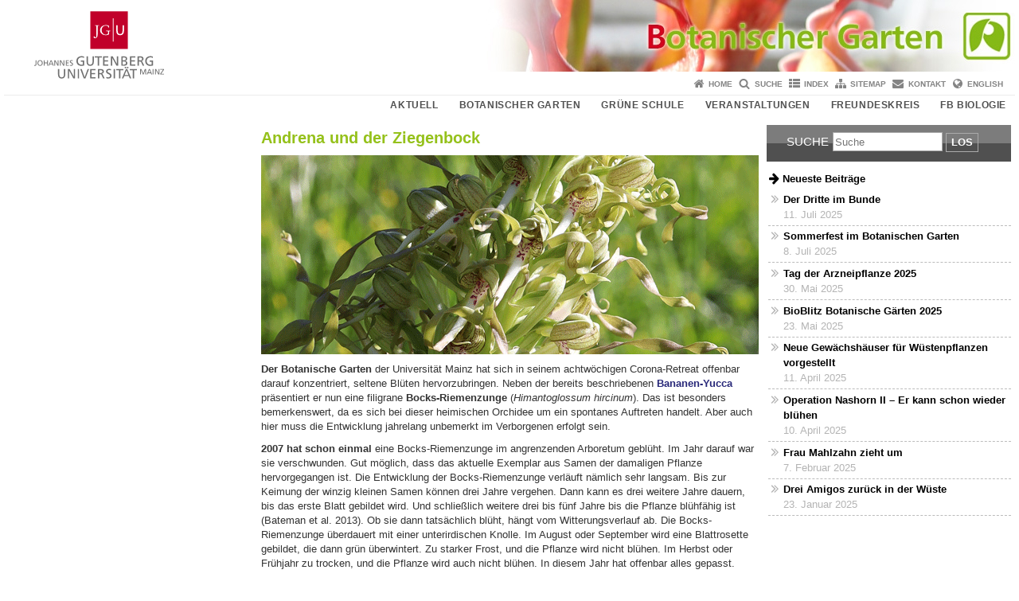

--- FILE ---
content_type: text/html; charset=UTF-8
request_url: https://www.botgarten.uni-mainz.de/2020/05/11/andrena-und-der-ziegenbock/
body_size: 15741
content:
<!doctype html><html lang="de"><head><meta charset="UTF-8"><meta http-equiv="X-UA-Compatible" content="IE=edge"><meta name="viewport" content="width=device-width, initial-scale=1.0"><meta name="author" content="Johannes Gutenberg-Universität Mainz"><meta name="copyright" content="Johannes Gutenberg-Universität Mainz"><meta property="og:site_name" content="Johannes Gutenberg-Universität Mainz"><meta name="robots" content="index, follow, noarchive"><meta property="fb:pages" content="113785728679660"><link rel="pingback" href="https://www.botgarten.uni-mainz.de/xmlrpc.php"><link rel="profile" href="http://gmpg.org/xfn/11"><title>Andrena und der Ziegenbock | Botanischer Garten der Johannes Gutenberg-Universität Mainz</title><link rel="shortcut icon" href="/favicon.ico"><link rel="icon" href="/favicon.ico"><meta name='robots' content='max-image-preview:large' />
<link rel='dns-prefetch' href='//www.blogs.uni-mainz.de' />
<link rel='dns-prefetch' href='//blogs-cdn.uni-mainz.de' />
<link rel="alternate" title="oEmbed (JSON)" type="application/json+oembed" href="https://www.botgarten.uni-mainz.de/wp-json/oembed/1.0/embed?url=https%3A%2F%2Fwww.botgarten.uni-mainz.de%2F2020%2F05%2F11%2Fandrena-und-der-ziegenbock%2F" />
<link rel="alternate" title="oEmbed (XML)" type="text/xml+oembed" href="https://www.botgarten.uni-mainz.de/wp-json/oembed/1.0/embed?url=https%3A%2F%2Fwww.botgarten.uni-mainz.de%2F2020%2F05%2F11%2Fandrena-und-der-ziegenbock%2F&#038;format=xml" />
<style id='wp-img-auto-sizes-contain-inline-css' type='text/css'>
img:is([sizes=auto i],[sizes^="auto," i]){contain-intrinsic-size:3000px 1500px}
/*# sourceURL=wp-img-auto-sizes-contain-inline-css */
</style>
<link rel='stylesheet' id='jgu-style-css' href='https://blogs-cdn.uni-mainz.de/styles/jgu_style.css?ver=27fbd3461cb00105434b9b3caafb85513b97ef25' type='text/css' media='all' />
<link rel='stylesheet' id='tablepress-default-css' href='https://www.botgarten.uni-mainz.de/wp-content/plugins/tablepress/css/build/default.css?ver=3.2.6' type='text/css' media='all' />
<link rel='stylesheet' id='jgu-tablepress-css' href='https://blogs-cdn.uni-mainz.de/styles/jgu_style_table.css?ver=00b7be3e5c8156dd4a4667a5520f0b4a1b9808b5' type='text/css' media='all' />
<style id='wp-block-library-inline-css' type='text/css'>
:root{--wp-block-synced-color:#7a00df;--wp-block-synced-color--rgb:122,0,223;--wp-bound-block-color:var(--wp-block-synced-color);--wp-editor-canvas-background:#ddd;--wp-admin-theme-color:#007cba;--wp-admin-theme-color--rgb:0,124,186;--wp-admin-theme-color-darker-10:#006ba1;--wp-admin-theme-color-darker-10--rgb:0,107,160.5;--wp-admin-theme-color-darker-20:#005a87;--wp-admin-theme-color-darker-20--rgb:0,90,135;--wp-admin-border-width-focus:2px}@media (min-resolution:192dpi){:root{--wp-admin-border-width-focus:1.5px}}.wp-element-button{cursor:pointer}:root .has-very-light-gray-background-color{background-color:#eee}:root .has-very-dark-gray-background-color{background-color:#313131}:root .has-very-light-gray-color{color:#eee}:root .has-very-dark-gray-color{color:#313131}:root .has-vivid-green-cyan-to-vivid-cyan-blue-gradient-background{background:linear-gradient(135deg,#00d084,#0693e3)}:root .has-purple-crush-gradient-background{background:linear-gradient(135deg,#34e2e4,#4721fb 50%,#ab1dfe)}:root .has-hazy-dawn-gradient-background{background:linear-gradient(135deg,#faaca8,#dad0ec)}:root .has-subdued-olive-gradient-background{background:linear-gradient(135deg,#fafae1,#67a671)}:root .has-atomic-cream-gradient-background{background:linear-gradient(135deg,#fdd79a,#004a59)}:root .has-nightshade-gradient-background{background:linear-gradient(135deg,#330968,#31cdcf)}:root .has-midnight-gradient-background{background:linear-gradient(135deg,#020381,#2874fc)}:root{--wp--preset--font-size--normal:16px;--wp--preset--font-size--huge:42px}.has-regular-font-size{font-size:1em}.has-larger-font-size{font-size:2.625em}.has-normal-font-size{font-size:var(--wp--preset--font-size--normal)}.has-huge-font-size{font-size:var(--wp--preset--font-size--huge)}.has-text-align-center{text-align:center}.has-text-align-left{text-align:left}.has-text-align-right{text-align:right}.has-fit-text{white-space:nowrap!important}#end-resizable-editor-section{display:none}.aligncenter{clear:both}.items-justified-left{justify-content:flex-start}.items-justified-center{justify-content:center}.items-justified-right{justify-content:flex-end}.items-justified-space-between{justify-content:space-between}.screen-reader-text{border:0;clip-path:inset(50%);height:1px;margin:-1px;overflow:hidden;padding:0;position:absolute;width:1px;word-wrap:normal!important}.screen-reader-text:focus{background-color:#ddd;clip-path:none;color:#444;display:block;font-size:1em;height:auto;left:5px;line-height:normal;padding:15px 23px 14px;text-decoration:none;top:5px;width:auto;z-index:100000}html :where(.has-border-color){border-style:solid}html :where([style*=border-top-color]){border-top-style:solid}html :where([style*=border-right-color]){border-right-style:solid}html :where([style*=border-bottom-color]){border-bottom-style:solid}html :where([style*=border-left-color]){border-left-style:solid}html :where([style*=border-width]){border-style:solid}html :where([style*=border-top-width]){border-top-style:solid}html :where([style*=border-right-width]){border-right-style:solid}html :where([style*=border-bottom-width]){border-bottom-style:solid}html :where([style*=border-left-width]){border-left-style:solid}html :where(img[class*=wp-image-]){height:auto;max-width:100%}:where(figure){margin:0 0 1em}html :where(.is-position-sticky){--wp-admin--admin-bar--position-offset:var(--wp-admin--admin-bar--height,0px)}@media screen and (max-width:600px){html :where(.is-position-sticky){--wp-admin--admin-bar--position-offset:0px}}

/*# sourceURL=wp-block-library-inline-css */
</style><style id='global-styles-inline-css' type='text/css'>
:root{--wp--preset--aspect-ratio--square: 1;--wp--preset--aspect-ratio--4-3: 4/3;--wp--preset--aspect-ratio--3-4: 3/4;--wp--preset--aspect-ratio--3-2: 3/2;--wp--preset--aspect-ratio--2-3: 2/3;--wp--preset--aspect-ratio--16-9: 16/9;--wp--preset--aspect-ratio--9-16: 9/16;--wp--preset--color--black: #000000;--wp--preset--color--cyan-bluish-gray: #abb8c3;--wp--preset--color--white: #ffffff;--wp--preset--color--pale-pink: #f78da7;--wp--preset--color--vivid-red: #cf2e2e;--wp--preset--color--luminous-vivid-orange: #ff6900;--wp--preset--color--luminous-vivid-amber: #fcb900;--wp--preset--color--light-green-cyan: #7bdcb5;--wp--preset--color--vivid-green-cyan: #00d084;--wp--preset--color--pale-cyan-blue: #8ed1fc;--wp--preset--color--vivid-cyan-blue: #0693e3;--wp--preset--color--vivid-purple: #9b51e0;--wp--preset--gradient--vivid-cyan-blue-to-vivid-purple: linear-gradient(135deg,rgb(6,147,227) 0%,rgb(155,81,224) 100%);--wp--preset--gradient--light-green-cyan-to-vivid-green-cyan: linear-gradient(135deg,rgb(122,220,180) 0%,rgb(0,208,130) 100%);--wp--preset--gradient--luminous-vivid-amber-to-luminous-vivid-orange: linear-gradient(135deg,rgb(252,185,0) 0%,rgb(255,105,0) 100%);--wp--preset--gradient--luminous-vivid-orange-to-vivid-red: linear-gradient(135deg,rgb(255,105,0) 0%,rgb(207,46,46) 100%);--wp--preset--gradient--very-light-gray-to-cyan-bluish-gray: linear-gradient(135deg,rgb(238,238,238) 0%,rgb(169,184,195) 100%);--wp--preset--gradient--cool-to-warm-spectrum: linear-gradient(135deg,rgb(74,234,220) 0%,rgb(151,120,209) 20%,rgb(207,42,186) 40%,rgb(238,44,130) 60%,rgb(251,105,98) 80%,rgb(254,248,76) 100%);--wp--preset--gradient--blush-light-purple: linear-gradient(135deg,rgb(255,206,236) 0%,rgb(152,150,240) 100%);--wp--preset--gradient--blush-bordeaux: linear-gradient(135deg,rgb(254,205,165) 0%,rgb(254,45,45) 50%,rgb(107,0,62) 100%);--wp--preset--gradient--luminous-dusk: linear-gradient(135deg,rgb(255,203,112) 0%,rgb(199,81,192) 50%,rgb(65,88,208) 100%);--wp--preset--gradient--pale-ocean: linear-gradient(135deg,rgb(255,245,203) 0%,rgb(182,227,212) 50%,rgb(51,167,181) 100%);--wp--preset--gradient--electric-grass: linear-gradient(135deg,rgb(202,248,128) 0%,rgb(113,206,126) 100%);--wp--preset--gradient--midnight: linear-gradient(135deg,rgb(2,3,129) 0%,rgb(40,116,252) 100%);--wp--preset--font-size--small: 13px;--wp--preset--font-size--medium: 20px;--wp--preset--font-size--large: 36px;--wp--preset--font-size--x-large: 42px;--wp--preset--spacing--20: 0.44rem;--wp--preset--spacing--30: 0.67rem;--wp--preset--spacing--40: 1rem;--wp--preset--spacing--50: 1.5rem;--wp--preset--spacing--60: 2.25rem;--wp--preset--spacing--70: 3.38rem;--wp--preset--spacing--80: 5.06rem;--wp--preset--shadow--natural: 6px 6px 9px rgba(0, 0, 0, 0.2);--wp--preset--shadow--deep: 12px 12px 50px rgba(0, 0, 0, 0.4);--wp--preset--shadow--sharp: 6px 6px 0px rgba(0, 0, 0, 0.2);--wp--preset--shadow--outlined: 6px 6px 0px -3px rgb(255, 255, 255), 6px 6px rgb(0, 0, 0);--wp--preset--shadow--crisp: 6px 6px 0px rgb(0, 0, 0);}:where(.is-layout-flex){gap: 0.5em;}:where(.is-layout-grid){gap: 0.5em;}body .is-layout-flex{display: flex;}.is-layout-flex{flex-wrap: wrap;align-items: center;}.is-layout-flex > :is(*, div){margin: 0;}body .is-layout-grid{display: grid;}.is-layout-grid > :is(*, div){margin: 0;}:where(.wp-block-columns.is-layout-flex){gap: 2em;}:where(.wp-block-columns.is-layout-grid){gap: 2em;}:where(.wp-block-post-template.is-layout-flex){gap: 1.25em;}:where(.wp-block-post-template.is-layout-grid){gap: 1.25em;}.has-black-color{color: var(--wp--preset--color--black) !important;}.has-cyan-bluish-gray-color{color: var(--wp--preset--color--cyan-bluish-gray) !important;}.has-white-color{color: var(--wp--preset--color--white) !important;}.has-pale-pink-color{color: var(--wp--preset--color--pale-pink) !important;}.has-vivid-red-color{color: var(--wp--preset--color--vivid-red) !important;}.has-luminous-vivid-orange-color{color: var(--wp--preset--color--luminous-vivid-orange) !important;}.has-luminous-vivid-amber-color{color: var(--wp--preset--color--luminous-vivid-amber) !important;}.has-light-green-cyan-color{color: var(--wp--preset--color--light-green-cyan) !important;}.has-vivid-green-cyan-color{color: var(--wp--preset--color--vivid-green-cyan) !important;}.has-pale-cyan-blue-color{color: var(--wp--preset--color--pale-cyan-blue) !important;}.has-vivid-cyan-blue-color{color: var(--wp--preset--color--vivid-cyan-blue) !important;}.has-vivid-purple-color{color: var(--wp--preset--color--vivid-purple) !important;}.has-black-background-color{background-color: var(--wp--preset--color--black) !important;}.has-cyan-bluish-gray-background-color{background-color: var(--wp--preset--color--cyan-bluish-gray) !important;}.has-white-background-color{background-color: var(--wp--preset--color--white) !important;}.has-pale-pink-background-color{background-color: var(--wp--preset--color--pale-pink) !important;}.has-vivid-red-background-color{background-color: var(--wp--preset--color--vivid-red) !important;}.has-luminous-vivid-orange-background-color{background-color: var(--wp--preset--color--luminous-vivid-orange) !important;}.has-luminous-vivid-amber-background-color{background-color: var(--wp--preset--color--luminous-vivid-amber) !important;}.has-light-green-cyan-background-color{background-color: var(--wp--preset--color--light-green-cyan) !important;}.has-vivid-green-cyan-background-color{background-color: var(--wp--preset--color--vivid-green-cyan) !important;}.has-pale-cyan-blue-background-color{background-color: var(--wp--preset--color--pale-cyan-blue) !important;}.has-vivid-cyan-blue-background-color{background-color: var(--wp--preset--color--vivid-cyan-blue) !important;}.has-vivid-purple-background-color{background-color: var(--wp--preset--color--vivid-purple) !important;}.has-black-border-color{border-color: var(--wp--preset--color--black) !important;}.has-cyan-bluish-gray-border-color{border-color: var(--wp--preset--color--cyan-bluish-gray) !important;}.has-white-border-color{border-color: var(--wp--preset--color--white) !important;}.has-pale-pink-border-color{border-color: var(--wp--preset--color--pale-pink) !important;}.has-vivid-red-border-color{border-color: var(--wp--preset--color--vivid-red) !important;}.has-luminous-vivid-orange-border-color{border-color: var(--wp--preset--color--luminous-vivid-orange) !important;}.has-luminous-vivid-amber-border-color{border-color: var(--wp--preset--color--luminous-vivid-amber) !important;}.has-light-green-cyan-border-color{border-color: var(--wp--preset--color--light-green-cyan) !important;}.has-vivid-green-cyan-border-color{border-color: var(--wp--preset--color--vivid-green-cyan) !important;}.has-pale-cyan-blue-border-color{border-color: var(--wp--preset--color--pale-cyan-blue) !important;}.has-vivid-cyan-blue-border-color{border-color: var(--wp--preset--color--vivid-cyan-blue) !important;}.has-vivid-purple-border-color{border-color: var(--wp--preset--color--vivid-purple) !important;}.has-vivid-cyan-blue-to-vivid-purple-gradient-background{background: var(--wp--preset--gradient--vivid-cyan-blue-to-vivid-purple) !important;}.has-light-green-cyan-to-vivid-green-cyan-gradient-background{background: var(--wp--preset--gradient--light-green-cyan-to-vivid-green-cyan) !important;}.has-luminous-vivid-amber-to-luminous-vivid-orange-gradient-background{background: var(--wp--preset--gradient--luminous-vivid-amber-to-luminous-vivid-orange) !important;}.has-luminous-vivid-orange-to-vivid-red-gradient-background{background: var(--wp--preset--gradient--luminous-vivid-orange-to-vivid-red) !important;}.has-very-light-gray-to-cyan-bluish-gray-gradient-background{background: var(--wp--preset--gradient--very-light-gray-to-cyan-bluish-gray) !important;}.has-cool-to-warm-spectrum-gradient-background{background: var(--wp--preset--gradient--cool-to-warm-spectrum) !important;}.has-blush-light-purple-gradient-background{background: var(--wp--preset--gradient--blush-light-purple) !important;}.has-blush-bordeaux-gradient-background{background: var(--wp--preset--gradient--blush-bordeaux) !important;}.has-luminous-dusk-gradient-background{background: var(--wp--preset--gradient--luminous-dusk) !important;}.has-pale-ocean-gradient-background{background: var(--wp--preset--gradient--pale-ocean) !important;}.has-electric-grass-gradient-background{background: var(--wp--preset--gradient--electric-grass) !important;}.has-midnight-gradient-background{background: var(--wp--preset--gradient--midnight) !important;}.has-small-font-size{font-size: var(--wp--preset--font-size--small) !important;}.has-medium-font-size{font-size: var(--wp--preset--font-size--medium) !important;}.has-large-font-size{font-size: var(--wp--preset--font-size--large) !important;}.has-x-large-font-size{font-size: var(--wp--preset--font-size--x-large) !important;}
/*# sourceURL=global-styles-inline-css */
</style>

<style id='classic-theme-styles-inline-css' type='text/css'>
/*! This file is auto-generated */
.wp-block-button__link{color:#fff;background-color:#32373c;border-radius:9999px;box-shadow:none;text-decoration:none;padding:calc(.667em + 2px) calc(1.333em + 2px);font-size:1.125em}.wp-block-file__button{background:#32373c;color:#fff;text-decoration:none}
/*# sourceURL=/wp-includes/css/classic-themes.min.css */
</style>
<link rel='stylesheet' id='jgu-jogustine_styles-css' href='https://www.blogs.uni-mainz.de/botgarten/wp-content/plugins/jgu-jogustine/dist/styles/blocks/styles.css?ver=1639498113' type='text/css' media='all' />
<link rel='stylesheet' id='jgu-jogustine-css' href='https://www.blogs.uni-mainz.de/botgarten/wp-content/plugins/jgu-jogustine/dist/styles/frontend.css?ver=1695716859' type='text/css' media='all' />
<link rel='stylesheet' id='jgu-tools-styles-css' href='https://www.botgarten.uni-mainz.de/wp-content/plugins/jgu-tools/css/styles.css?ver=6.9' type='text/css' media='all' />
<link rel='stylesheet' id='gravityforms_addon_styles-css' href='https://www.botgarten.uni-mainz.de/wp-content/plugins/gravityforms-addon-jgu/css/styles.css?ver=6.9' type='text/css' media='all' />
<link rel='stylesheet' id='jgu-theme-style-css' href='https://www.botgarten.uni-mainz.de/wp-content/themes/jgu-theme/style.css?ver=6.9' type='text/css' media='all' />
<script type="text/javascript" src="https://www.botgarten.uni-mainz.de/wp-includes/js/jquery/jquery.min.js?ver=3.7.1" id="jquery-core-js"></script>
<script type="text/javascript" src="https://www.botgarten.uni-mainz.de/wp-includes/js/jquery/jquery-migrate.min.js?ver=3.4.1" id="jquery-migrate-js"></script>
<script type="text/javascript" src="https://www.blogs.uni-mainz.de/botgarten/wp-content/plugins/jgu-jogustine/dist/scripts/frontend.js?ver=1639498113" id="jgu-jogustine-js"></script>
<link rel="https://api.w.org/" href="https://www.botgarten.uni-mainz.de/wp-json/" /><link rel="alternate" title="JSON" type="application/json" href="https://www.botgarten.uni-mainz.de/wp-json/wp/v2/posts/6823" /><link rel="canonical" href="https://www.botgarten.uni-mainz.de/2020/05/11/andrena-und-der-ziegenbock/" />
<script src="https://blogs-cdn.uni-mainz.de/scripts/jquery_bootstrap.min.js?v=d9f439a57360ff37542a806295fc90d533c8087b"></script><style type="text/css" media="screen">#nav_left > ul > li:not(.menu-item) { display: none; }</style></head><body class="gruengrau"><a id="page_start"></a><a class="sr-only sr-only-focusable" href="#content">Zum Inhalt springen</a><div class="container"><header id="header_big" class="row"><a href="https://www.uni-mainz.de" target="_top"><span class="jgu_logo_image" id="jgu_logo" title="Johannes Gutenberg-Universität Mainz"><span class="sr-only">Johannes Gutenberg-Universität Mainz</span></span></a><a href="https://www.blogs.uni-mainz.de/botgarten" title="Botanischer Garten der Johannes Gutenberg-Universität Mainz"><div style="height: 90px; overflow: hidden;"><img id="bereich_logo" src="https://www.botgarten.uni-mainz.de/files/2018/08/kopf2.jpg" alt="Botanischer Garten der Johannes Gutenberg-Universität Mainz"></div></a></header><header id="header_small" class="row"><div class="col-xs-2"><a href="https://www.uni-mainz.de" target="_top"><span class="jgu_logo_small" id="jgu_logo_small" title="Johannes Gutenberg-Universität Mainz"><span class="sr-only">Johannes Gutenberg-Universität Mainz</span></span></a></div><div class="col-xs-8 text-center"><a href="https://www.blogs.uni-mainz.de/botgarten"><span class="bereichsname_top2 text-center header_text_einzeilig">Botanischer Garten der Johannes Gutenberg-Universität Mainz</span></a></div><div class="col-xs-2 text-right"><nav id="nav_toggle" aria-label="Navigation anzeigen/verstecken"><a class="collapsed" href="#" title="Enter navigation" data-target="#nav_mobile" data-toggle="collapse"><span class="icon_mobile_nav icon_bars"><dfn class="sr-only">Navigation anzeigen/verstecken</dfn></span></a></nav></div></header><nav id="nav_meta" aria-label="Service-Navigation"><ul class="list-inline"><li class="icon icon_home"><a target="_top" href="https://www.blogs.uni-mainz.de/botgarten" title="Home">Home</a></li><li class="icon icon_search"><a target="_top" href="https://www.botgarten.uni-mainz.de/suche/" title="Suche">Suche</a></li><li class="icon icon_index"><a target="_top" href="https://www.botgarten.uni-mainz.de/index/" title="Index">Index</a></li><li class="icon icon_sitemap"><a target="_top" href="https://www.botgarten.uni-mainz.de/sitemap/" title="Sitemap">Sitemap</a></li><li class="icon icon_contact"><a target="_top" href="https://www.botgarten.uni-mainz.de/kontakt/" title="Kontakt">Kontakt</a></li><li class="icon icon_language"><a href="https://www.blogs.uni-mainz.de/botgarten-eng/" target="_top">English</a></li></ul></nav><nav id="nav_main" aria-label="Haupt-Navigation"><!-- Level-1-Menue --><ul class="sf-menu list-inline"><li id="menu-item-8139" class="menu-item menu-item-type-post_type menu-item-object-page current_page_parent menu-item-8139"><a href="https://www.botgarten.uni-mainz.de/aktuell/">Aktuell</a></li>
<li id="menu-item-8142" class="menu-item menu-item-type-post_type menu-item-object-page menu-item-8142"><a href="https://www.botgarten.uni-mainz.de/botanischer-garten/">Botanischer Garten</a></li>
<li id="menu-item-8145" class="menu-item menu-item-type-post_type menu-item-object-page menu-item-8145"><a href="https://www.botgarten.uni-mainz.de/gruene-schule/">Grüne Schule</a></li>
<li id="menu-item-8148" class="menu-item menu-item-type-post_type menu-item-object-page menu-item-8148"><a href="https://www.botgarten.uni-mainz.de/fuehrungen-und-veranstaltungen/">Veranstaltungen</a></li>
<li id="menu-item-8151" class="menu-item menu-item-type-custom menu-item-object-custom menu-item-8151"><a target="_blank" href="https://www.freundebotgarten.uni-mainz.de/">Freundeskreis</a></li>
<li id="menu-item-8154" class="menu-item menu-item-type-custom menu-item-object-custom menu-item-8154"><a target="_blank" href="https://www.bio.uni-mainz.de/">FB Biologie</a></li>
</ul><!-- Level-1-Menue --></nav><div id="nav_mobile" class="hidden-md hidden-lg hidden-sm collapse.in"><nav id="nav_meta_mobile" class="col-xs-12"><ul class="list-inline"><li class="icon icon_home"><a target="_top" href="https://www.blogs.uni-mainz.de/botgarten" title="Home">Home</a></li><li class="icon icon_search"><a target="_top" href="https://www.botgarten.uni-mainz.de/suche/" title="Suche">Suche</a></li><li class="icon icon_index"><a target="_top" href="https://www.botgarten.uni-mainz.de/index/" title="Index">Index</a></li><li class="icon icon_sitemap"><a target="_top" href="https://www.botgarten.uni-mainz.de/sitemap/" title="Sitemap">Sitemap</a></li><li class="icon icon_contact"><a target="_top" href="https://www.botgarten.uni-mainz.de/kontakt/" title="Kontakt">Kontakt</a></li><li class="icon icon_language"><a href="https://www.blogs.uni-mainz.de/botgarten-eng/" target="_top">English</a></li></ul></nav><ul class="nav nav-tabs" role="tablist"><li  class="active"><a href="#menu1" role="tab" data-toggle="tab">Hauptmenü</a></li><li ><a href="#menu2" role="tab" data-toggle="tab">Navigationsstruktur</a></li></ul><div class="tab-content"><div id="menu1" class="tab-pane fade  active in"><nav id="nav_main_mobile" role="tablist" aria-multiselectable="true"><ul><li class="menueebene2off"><a title="Aktuell" href="https://www.botgarten.uni-mainz.de/aktuell/">Aktuell</a></li>
<li class="menueebene2off"><a title="Botanischer Garten" href="https://www.botgarten.uni-mainz.de/botanischer-garten/">Botanischer Garten</a></li>
<li class="menueebene2off"><a title="Grüne Schule" href="https://www.botgarten.uni-mainz.de/gruene-schule/">Grüne Schule</a></li>
<li class="menueebene2off"><a title="Veranstaltungen" href="https://www.botgarten.uni-mainz.de/fuehrungen-und-veranstaltungen/">Veranstaltungen</a></li>
<li class="menueebene2off"><a title="Freundeskreis" target="_blank" href="https://www.freundebotgarten.uni-mainz.de/">Freundeskreis</a></li>
<li class="menueebene2off"><a title="FB Biologie" target="_blank" href="https://www.bio.uni-mainz.de/">FB Biologie</a></li>
</ul></nav></div><div id="menu2" class="tab-pane fade "><nav id="nav_left_mobile" role="tablist" aria-multiselectable="true"><ul><li id="menu-item-1909" class="menueebene2off"><a class="menu_panel_title_link" title="Aktuell" href="https://www.botgarten.uni-mainz.de/aktuell/">Aktuell</a><span class="menu_panel_title_switch"><a role="button" class="menu-icon-switch collapsed" data-toggle="collapse" href="#buttom-menu-item-1909" aria-expanded="false"> </a></span>
<ul id="buttom-menu-item-1909" class="sub-menu panel-collapse collapse">
	<li id="menu-item-7552" class="menueebene3off"><a title="NEWSLETTER" href="https://www.botgarten.uni-mainz.de/newsletter/">NEWSLETTER</a></li>
	<li id="menu-item-1822" class="menueebene3off"><a class="menu_panel_title_link" title="Die aktuelle Pflanze" href="https://www.botgarten.uni-mainz.de/die-aktuelle-pflanze/">Die aktuelle Pflanze</a><span class="menu_panel_title_switch"><a role="button" class="menu-icon-switch collapsed" data-toggle="collapse" href="#buttom-menu-item-1822" aria-expanded="false"> </a></span>
	<ul id="buttom-menu-item-1822" class="sub-menu panel-collapse collapse">
		<li id="menu-item-1823" class="menueebene4off"><a title="Januar" href="https://www.botgarten.uni-mainz.de/die-aktuelle-pflanze/aktuelle-pflanzen-januar/">Januar</a></li>
		<li id="menu-item-1824" class="menueebene4off"><a title="Februar" href="https://www.botgarten.uni-mainz.de/die-aktuelle-pflanze/aktuelle-pflanzen-februar/">Februar</a></li>
		<li id="menu-item-1825" class="menueebene4off"><a title="März" href="https://www.botgarten.uni-mainz.de/die-aktuelle-pflanze/aktuelle-pflanzen-maerz/">März</a></li>
		<li id="menu-item-1826" class="menueebene4off"><a title="April" href="https://www.botgarten.uni-mainz.de/die-aktuelle-pflanze/aktuelle-pflanzen-april/">April</a></li>
		<li id="menu-item-1827" class="menueebene4off"><a title="Mai" href="https://www.botgarten.uni-mainz.de/die-aktuelle-pflanze/aktuelle-pflanzen-mai/">Mai</a></li>
		<li id="menu-item-1828" class="menueebene4off"><a title="Juni" href="https://www.botgarten.uni-mainz.de/die-aktuelle-pflanze/aktuelle-pflanzen-juni/">Juni</a></li>
		<li id="menu-item-1829" class="menueebene4off"><a title="Juli" href="https://www.botgarten.uni-mainz.de/die-aktuelle-pflanze/aktuelle-pflanzen-juli/">Juli</a></li>
		<li id="menu-item-1830" class="menueebene4off"><a title="August" href="https://www.botgarten.uni-mainz.de/die-aktuelle-pflanze/aktuelle-pflanzen-august/">August</a></li>
		<li id="menu-item-1831" class="menueebene4off"><a title="September" href="https://www.botgarten.uni-mainz.de/die-aktuelle-pflanze/aktuelle-pflanzen-september/">September</a></li>
		<li id="menu-item-1832" class="menueebene4off"><a title="Oktober" href="https://www.botgarten.uni-mainz.de/die-aktuelle-pflanze/aktuelle-pflanzen-oktober/">Oktober</a></li>
		<li id="menu-item-1833" class="menueebene4off"><a title="November" href="https://www.botgarten.uni-mainz.de/die-aktuelle-pflanze/aktuelle-pflanzen-november/">November</a></li>
		<li id="menu-item-1834" class="menueebene4off"><a title="Dezember" href="https://www.botgarten.uni-mainz.de/die-aktuelle-pflanze/aktuelle-pflanzen-dezember/">Dezember</a></li>
	</ul>
</li>
	<li id="menu-item-3828" class="menueebene3off"><a title="Archiv" href="https://www.botgarten.uni-mainz.de/archiv-2018/">Archiv</a></li>
</ul>
</li>
<li id="menu-item-1801" class="menueebene2off"><a class="menu_panel_title_link" title="Botanischer Garten" href="https://www.botgarten.uni-mainz.de/botanischer-garten/">Botanischer Garten</a><span class="menu_panel_title_switch"><a role="button" class="menu-icon-switch collapsed" data-toggle="collapse" href="#buttom-menu-item-1801" aria-expanded="false"> </a></span>
<ul id="buttom-menu-item-1801" class="sub-menu panel-collapse collapse">
	<li id="menu-item-1802" class="menueebene3off"><a title="Aufgaben" href="https://www.botgarten.uni-mainz.de/aufgaben/">Aufgaben</a></li>
	<li id="menu-item-1843" class="menueebene3off"><a title="Fördern, Stiften und Spenden" href="https://www.botgarten.uni-mainz.de/foerdern-und-spenden/">Fördern, Stiften und Spenden</a></li>
	<li id="menu-item-1803" class="menueebene3off"><a class="menu_panel_title_link" title="Freiland" href="https://www.botgarten.uni-mainz.de/freiland/">Freiland</a><span class="menu_panel_title_switch"><a role="button" class="menu-icon-switch collapsed" data-toggle="collapse" href="#buttom-menu-item-1803" aria-expanded="false"> </a></span>
	<ul id="buttom-menu-item-1803" class="sub-menu panel-collapse collapse">
		<li id="menu-item-1804" class="menueebene4off"><a title="Alpinum" href="https://www.botgarten.uni-mainz.de/freiland/alpinum/">Alpinum</a></li>
		<li id="menu-item-1805" class="menueebene4off"><a title="Arboretum" href="https://www.botgarten.uni-mainz.de/freiland/arboretum/">Arboretum</a></li>
		<li id="menu-item-1806" class="menueebene4off"><a title="Biologische Abteilung" href="https://www.botgarten.uni-mainz.de/freiland/biologische-abteilung/">Biologische Abteilung</a></li>
		<li id="menu-item-1807" class="menueebene4off"><a title="Gymnospermen" href="https://www.botgarten.uni-mainz.de/freiland/gymnospermen/">Gymnospermen</a></li>
		<li id="menu-item-1808" class="menueebene4off"><a title="Kulturlandschaften" href="https://www.botgarten.uni-mainz.de/freiland/kulturlandschaften/">Kulturlandschaften</a></li>
		<li id="menu-item-3205" class="menueebene4off"><a class="menu_panel_title_link" title="Naturlandschaften" href="https://www.botgarten.uni-mainz.de/naturlandschaften/">Naturlandschaften</a><span class="menu_panel_title_switch"><a role="button" class="menu-icon-switch collapsed" data-toggle="collapse" href="#buttom-menu-item-3205" aria-expanded="false"> </a></span>
		<ul id="buttom-menu-item-3205" class="sub-menu panel-collapse collapse">
			<li id="menu-item-1809" class="menueebene5off"><a title="Mainzer Sand" href="https://www.botgarten.uni-mainz.de/freiland/mainzer-sand/">Mainzer Sand</a></li>
			<li id="menu-item-1812" class="menueebene5off"><a title="Regionaler Gesteinsgarten" href="https://www.botgarten.uni-mainz.de/freiland/regionaler-gesteinsgarten/">Regionaler Gesteinsgarten</a></li>
			<li id="menu-item-1813" class="menueebene5off"><a title="Steppe und Steppenwald" href="https://www.botgarten.uni-mainz.de/freiland/steppe-und-steppenwald/">Steppe und Steppenwald</a></li>
		</ul>
</li>
		<li id="menu-item-1810" class="menueebene4off"><a title="Orient" href="https://www.botgarten.uni-mainz.de/freiland/orient/">Orient</a></li>
		<li id="menu-item-1811" class="menueebene4off"><a title="Rabatten" href="https://www.botgarten.uni-mainz.de/freiland/rabatten/">Rabatten</a></li>
		<li id="menu-item-1814" class="menueebene4off"><a title="Systematische Abteilung" href="https://www.botgarten.uni-mainz.de/freiland/systematische-abteilung/">Systematische Abteilung</a></li>
	</ul>
</li>
	<li id="menu-item-7116" class="menueebene3off"><a title="Garden Explorer" target="_blank" href="https://gardenexplorer.uni-mainz.de/">Garden Explorer</a></li>
	<li id="menu-item-1844" class="menueebene3off"><a class="menu_panel_title_link" title="Geschichte" href="https://www.botgarten.uni-mainz.de/geschichte/">Geschichte</a><span class="menu_panel_title_switch"><a role="button" class="menu-icon-switch collapsed" data-toggle="collapse" href="#buttom-menu-item-1844" aria-expanded="false"> </a></span>
	<ul id="buttom-menu-item-1844" class="sub-menu panel-collapse collapse">
		<li id="menu-item-1845" class="menueebene4off"><a title="Ausstellung „60 Jahre Botanischer Garten”" href="https://www.botgarten.uni-mainz.de/geschichte/60-jahre-botanischer-garten/">Ausstellung „60 Jahre Botanischer Garten”</a></li>
		<li id="menu-item-1846" class="menueebene4off"><a title="Gartenleitung" href="https://www.botgarten.uni-mainz.de/geschichte/gartenleitung/">Gartenleitung</a></li>
		<li id="menu-item-1847" class="menueebene4off"><a title="Wegenamen" href="https://www.botgarten.uni-mainz.de/geschichte/wegenamen/">Wegenamen</a></li>
	</ul>
</li>
	<li id="menu-item-1815" class="menueebene3off"><a class="menu_panel_title_link" title="Gewächshäuser" href="https://www.botgarten.uni-mainz.de/gewaechshaeuser/">Gewächshäuser</a><span class="menu_panel_title_switch"><a role="button" class="menu-icon-switch collapsed" data-toggle="collapse" href="#buttom-menu-item-1815" aria-expanded="false"> </a></span>
	<ul id="buttom-menu-item-1815" class="sub-menu panel-collapse collapse">
		<li id="menu-item-1816" class="menueebene4off"><a title="Verbinder mit Nebenhäusern" href="https://www.botgarten.uni-mainz.de/verbinder-mit-nebenhaeusern/">Verbinder mit Nebenhäusern</a></li>
		<li id="menu-item-1817" class="menueebene4off"><a title="Sukkulentenhaus" href="https://www.botgarten.uni-mainz.de/sukkulentenhaus/">Sukkulentenhaus</a></li>
		<li id="menu-item-1818" class="menueebene4off"><a title="Tropische Nutzpflanzen" href="https://www.botgarten.uni-mainz.de/tropische-nutzpflanzen/">Tropische Nutzpflanzen</a></li>
		<li id="menu-item-1819" class="menueebene4off"><a title="Kalthauspflanzen" href="https://www.botgarten.uni-mainz.de/kalthauspflanzen/">Kalthauspflanzen</a></li>
		<li id="menu-item-1820" class="menueebene4off"><a title="Insektivorenbeet" href="https://www.botgarten.uni-mainz.de/insektivorenbeet/">Insektivorenbeet</a></li>
	</ul>
</li>
	<li id="menu-item-10066" class="menueebene3off"><a class="menu_panel_title_link" title="Herbarium MJG" href="https://www.botgarten.uni-mainz.de/botanischer-garten/herbarium/">Herbarium MJG</a><span class="menu_panel_title_switch"><a role="button" class="menu-icon-switch collapsed" data-toggle="collapse" href="#buttom-menu-item-10066" aria-expanded="false"> </a></span>
	<ul id="buttom-menu-item-10066" class="sub-menu panel-collapse collapse">
		<li id="menu-item-10063" class="menueebene4off"><a title="Kleine Historie" href="https://www.botgarten.uni-mainz.de/botanischer-garten/herbarium/kleine-historie/">Kleine Historie</a></li>
		<li id="menu-item-10060" class="menueebene4off"><a title="Gargano Sammlung – Dr. Wolfgang Licht" href="https://www.botgarten.uni-mainz.de/botanischer-garten/herbarium/dr-wolfgang-licht/">Gargano Sammlung – Dr. Wolfgang Licht</a></li>
	</ul>
</li>
	<li id="menu-item-1835" class="menueebene3off"><a class="menu_panel_title_link" title="Kunst im Garten" href="https://www.botgarten.uni-mainz.de/kunst-im-botanischen-garten/">Kunst im Garten</a><span class="menu_panel_title_switch"><a role="button" class="menu-icon-switch collapsed" data-toggle="collapse" href="#buttom-menu-item-1835" aria-expanded="false"> </a></span>
	<ul id="buttom-menu-item-1835" class="sub-menu panel-collapse collapse">
		<li id="menu-item-9356" class="menueebene4off"><a title="Hirsch von Anne Kuprat" href="https://www.botgarten.uni-mainz.de/2022/05/20/hirsch-von-anne-kuprat/">Hirsch von Anne Kuprat</a></li>
		<li id="menu-item-7808" class="menueebene4off"><a title="3 Tore – Keramik von Sabine Classen" href="https://www.botgarten.uni-mainz.de/2020/05/12/3-tore-keramik-von-sabine-classen/">3 Tore – Keramik von Sabine Classen</a></li>
		<li id="menu-item-1837" class="menueebene4off"><a title="Susanne sitzend" href="https://www.botgarten.uni-mainz.de/kunst-im-botanischen-garten/susanne-sitzend/">Susanne sitzend</a></li>
		<li id="menu-item-1838" class="menueebene4off"><a title="Tanzpartie" href="https://www.botgarten.uni-mainz.de/kunst-im-botanischen-garten/tanzpartie/">Tanzpartie</a></li>
		<li id="menu-item-1839" class="menueebene4off"><a title="Bärin mit Jungen" href="https://www.botgarten.uni-mainz.de/kunst-im-botanischen-garten/baerin-mit-jungen/">Bärin mit Jungen</a></li>
		<li id="menu-item-1840" class="menueebene4off"><a title="Elisabeth II" href="https://www.botgarten.uni-mainz.de/kunst-im-botanischen-garten/elisabeth-ii/">Elisabeth II</a></li>
		<li id="menu-item-1841" class="menueebene4off"><a title="Durchgang für die Kastanien" href="https://www.botgarten.uni-mainz.de/kunst-im-botanischen-garten/durchgang-fuer-die-kastanien/">Durchgang für die Kastanien</a></li>
		<li id="menu-item-1842" class="menueebene4off"><a title="Denkmal für Guillaume Fichet" href="https://www.botgarten.uni-mainz.de/kunst-im-botanischen-garten/denkmal-fuer-guillaume-fichet/">Denkmal für Guillaume Fichet</a></li>
		<li id="menu-item-1836" class="menueebene4off"><a title="Gemälde von Julia Belot" href="https://www.botgarten.uni-mainz.de/kunst-im-botanischen-garten/gemaelde-von-julia-belot/">Gemälde von Julia Belot</a></li>
	</ul>
</li>
	<li id="menu-item-1821" class="menueebene3off"><a class="menu_panel_title_link" title="Natur- und Artenschutz" href="https://www.botgarten.uni-mainz.de/erhaltungskulturen/">Natur- und Artenschutz</a><span class="menu_panel_title_switch"><a role="button" class="menu-icon-switch collapsed" data-toggle="collapse" href="#buttom-menu-item-1821" aria-expanded="false"> </a></span>
	<ul id="buttom-menu-item-1821" class="sub-menu panel-collapse collapse">
		<li id="menu-item-3220" class="menueebene4off"><a title="Verbundprojekt Wildpflanzenschutz" href="https://www.botgarten.uni-mainz.de/wips-de-ii/">Verbundprojekt Wildpflanzenschutz</a></li>
		<li id="menu-item-4913" class="menueebene4off"><a title="Saatgutbank für Wildpflanzen Rheinland-Pfalz" href="https://www.botgarten.uni-mainz.de/saatgutbank-fuer-wildpflanzen/">Saatgutbank für Wildpflanzen Rheinland-Pfalz</a></li>
	</ul>
</li>
</ul>
</li>
<li id="menu-item-1882" class="menueebene2off"><a class="menu_panel_title_link" title="Grüne Schule" href="https://www.botgarten.uni-mainz.de/gruene-schule/">Grüne Schule</a><span class="menu_panel_title_switch"><a role="button" class="menu-icon-switch collapsed" data-toggle="collapse" href="#buttom-menu-item-1882" aria-expanded="false"> </a></span>
<ul id="buttom-menu-item-1882" class="sub-menu panel-collapse collapse">
	<li id="menu-item-1883" class="menueebene3off"><a title="Angebote für Kindergärten" href="https://www.botgarten.uni-mainz.de/gruene-schule/angebote-fuehrungen-fuer-kindergarten-und-vorschulkinder/">Angebote für Kindergärten</a></li>
	<li id="menu-item-1884" class="menueebene3off"><a title="Führungen für Schulklassen" href="https://www.botgarten.uni-mainz.de/gruene-schule/angebote-fuehrungen-fuer-schulklassen/">Führungen für Schulklassen</a></li>
	<li id="menu-item-1885" class="menueebene3off"><a class="menu_panel_title_link" title="Kursangebote für Schulklassen" href="https://www.botgarten.uni-mainz.de/gruene-schule/kursangebote-fuer-schulklassen/">Kursangebote für Schulklassen</a><span class="menu_panel_title_switch"><a role="button" class="menu-icon-switch collapsed" data-toggle="collapse" href="#buttom-menu-item-1885" aria-expanded="false"> </a></span>
	<ul id="buttom-menu-item-1885" class="sub-menu panel-collapse collapse">
		<li id="menu-item-1886" class="menueebene4off"><a title="Klassenstufe 1 bis 4" href="https://www.botgarten.uni-mainz.de/gruene-schule/kursangebote-fuer-schulklassen/kursangebote-klassenstufe-1-bis-4/">Klassenstufe 1 bis 4</a></li>
		<li id="menu-item-1887" class="menueebene4off"><a title="Klassenstufe 5 bis 7" href="https://www.botgarten.uni-mainz.de/gruene-schule/kursangebote-fuer-schulklassen/kursangebote-klassenstufe-5-bis-7/">Klassenstufe 5 bis 7</a></li>
		<li id="menu-item-1888" class="menueebene4off"><a title="Klassenstufe 8 bis 10" href="https://www.botgarten.uni-mainz.de/gruene-schule/kursangebote-fuer-schulklassen/kursangebote-klassenstufe-8-bis-10/">Klassenstufe 8 bis 10</a></li>
		<li id="menu-item-1889" class="menueebene4off"><a title="Klassenstufe 11 bis 13" href="https://www.botgarten.uni-mainz.de/gruene-schule/kursangebote-fuer-schulklassen/kursangebote-klassenstufe-11-bis-13/">Klassenstufe 11 bis 13</a></li>
	</ul>
</li>
	<li id="menu-item-1890" class="menueebene3off"><a class="menu_panel_title_link" title="Globales Lernen" href="https://www.botgarten.uni-mainz.de/gruene-schule/globales-lernen-im-botanischen-garten/">Globales Lernen</a><span class="menu_panel_title_switch"><a role="button" class="menu-icon-switch collapsed" data-toggle="collapse" href="#buttom-menu-item-1890" aria-expanded="false"> </a></span>
	<ul id="buttom-menu-item-1890" class="sub-menu panel-collapse collapse">
		<li id="menu-item-1891" class="menueebene4off"><a title="Kaffee – der lange Weg vom braunen Gold" href="https://www.botgarten.uni-mainz.de/gruene-schule/globales-lernen-im-botanischen-garten/kaffee-der-lange-weg-vom-braunen-gold/">Kaffee – der lange Weg vom braunen Gold</a></li>
		<li id="menu-item-1892" class="menueebene4off"><a title="Schokoladenwerkstatt" href="https://www.botgarten.uni-mainz.de/gruene-schule/globales-lernen-im-botanischen-garten/schokoladenwerkstatt/">Schokoladenwerkstatt</a></li>
		<li id="menu-item-1893" class="menueebene4off"><a title="Weltreise einer Jeans" href="https://www.botgarten.uni-mainz.de/gruene-schule/globales-lernen-im-botanischen-garten/weltreise-einer-jeans/">Weltreise einer Jeans</a></li>
	</ul>
</li>
	<li id="menu-item-1895" class="menueebene3off"><a title="Fühlparcours" href="https://www.botgarten.uni-mainz.de/gruene-schule/app-basierter-fuehlparcours/">Fühlparcours</a></li>
	<li id="menu-item-1896" class="menueebene3off"><a title="Ferienkurse" href="https://www.botgarten.uni-mainz.de/gruene-schule/ferien-im-botanischen-garten/">Ferienkurse</a></li>
	<li id="menu-item-1897" class="menueebene3off"><a class="menu_panel_title_link" title="Erwachsenenbildung" href="https://www.botgarten.uni-mainz.de/gruene-schule/erwachsenenbildung/">Erwachsenenbildung</a><span class="menu_panel_title_switch"><a role="button" class="menu-icon-switch collapsed" data-toggle="collapse" href="#buttom-menu-item-1897" aria-expanded="false"> </a></span>
	<ul id="buttom-menu-item-1897" class="sub-menu panel-collapse collapse">
		<li id="menu-item-8959" class="menueebene4off"><a title="Fortbildung für Lehrpersonen" href="https://www.botgarten.uni-mainz.de/gruene-schule/erwachsenenbildung/lehrpersonen/">Fortbildung für Lehrpersonen</a></li>
		<li id="menu-item-1898" class="menueebene4off"><a title="Studieren 50 Plus" href="https://www.botgarten.uni-mainz.de/gruene-schule/erwachsenenbildung/was-blueht-denn-da-bestimmungskurs-fuer-einheimische-pflanzen/">Studieren 50 Plus</a></li>
	</ul>
</li>
	<li id="menu-item-1901" class="menueebene3off"><a title="Expedition Vielfalt – Sonntagsprogramm für Kinder" href="https://www.botgarten.uni-mainz.de/gruene-schule/neu-expedition-vielfalt-kinderprogramm-an-sonntagen/">Expedition Vielfalt – Sonntagsprogramm für Kinder</a></li>
	<li id="menu-item-1902" class="menueebene3off"><a title="Einzelanmeldung" href="https://www.botgarten.uni-mainz.de/gruene-schule/anmeldung/">Einzelanmeldung</a></li>
	<li id="menu-item-1903" class="menueebene3off"><a title="Gruppenanmeldung" href="https://www.botgarten.uni-mainz.de/gruene-schule/anmeldungen-fuer-gruppen/">Gruppenanmeldung</a></li>
	<li id="menu-item-1904" class="menueebene3off"><a class="menu_panel_title_link" title="Lehre" href="https://www.botgarten.uni-mainz.de/gruene-schule/lehre/">Lehre</a><span class="menu_panel_title_switch"><a role="button" class="menu-icon-switch collapsed" data-toggle="collapse" href="#buttom-menu-item-1904" aria-expanded="false"> </a></span>
	<ul id="buttom-menu-item-1904" class="sub-menu panel-collapse collapse">
		<li id="menu-item-1905" class="menueebene4off"><a title="Lehrveranstaltungen" href="https://www.botgarten.uni-mainz.de/gruene-schule/lehre/lehrveranstaltungen-in-der-gruenen-schule-im-sommersemester-2018/">Lehrveranstaltungen</a></li>
		<li id="menu-item-1906" class="menueebene4off"><a title="Abschlußarbeiten" href="https://www.botgarten.uni-mainz.de/gruene-schule/lehre/abschlussarbeiten/">Abschlußarbeiten</a></li>
	</ul>
</li>
	<li id="menu-item-1907" class="menueebene3off"><a title="Spenden für die Grüne Schule" href="https://www.botgarten.uni-mainz.de/gruene-schule/unterstuetzen-sie-die-gruene-schule-mit-ihrer-spende/">Spenden für die Grüne Schule</a></li>
	<li id="menu-item-8323" class="menueebene3off"><a class="menu_panel_title_link" title="Videos" href="https://www.botgarten.uni-mainz.de/videos/">Videos</a><span class="menu_panel_title_switch"><a role="button" class="menu-icon-switch collapsed" data-toggle="collapse" href="#buttom-menu-item-8323" aria-expanded="false"> </a></span>
	<ul id="buttom-menu-item-8323" class="sub-menu panel-collapse collapse">
		<li id="menu-item-8335" class="menueebene4off"><a title="Frühblüher" href="https://www.botgarten.uni-mainz.de/fruehblueher/">Frühblüher</a></li>
	</ul>
</li>
</ul>
</li>
<li id="menu-item-1849" class="menueebene2off"><a class="menu_panel_title_link" title="Veranstaltungen" href="https://www.botgarten.uni-mainz.de/fuehrungen-und-veranstaltungen/">Veranstaltungen</a><span class="menu_panel_title_switch"><a role="button" class="menu-icon-switch collapsed" data-toggle="collapse" href="#buttom-menu-item-1849" aria-expanded="false"> </a></span>
<ul id="buttom-menu-item-1849" class="sub-menu panel-collapse collapse">
	<li id="menu-item-1850" class="menueebene3off"><a class="menu_panel_title_link" title="Ausstellungen und Jahresthemen" href="https://www.botgarten.uni-mainz.de/ausstellungen-und-jahresthemen/">Ausstellungen und Jahresthemen</a><span class="menu_panel_title_switch"><a role="button" class="menu-icon-switch collapsed" data-toggle="collapse" href="#buttom-menu-item-1850" aria-expanded="false"> </a></span>
	<ul id="buttom-menu-item-1850" class="sub-menu panel-collapse collapse">
		<li id="menu-item-1851" class="menueebene4off"><a title="Frucht- und Samengarten 2017/2018" href="https://www.botgarten.uni-mainz.de/ausstellungen-und-jahresthemen/frucht-und-samengarten/">Frucht- und Samengarten 2017/2018</a></li>
		<li id="menu-item-1852" class="menueebene4off"><a title="Arzneipflanzen 2016" href="https://www.botgarten.uni-mainz.de/ausstellungen-und-jahresthemen/gart-der-gesundheit/">Arzneipflanzen 2016</a></li>
		<li id="menu-item-1853" class="menueebene4off"><a title="Steppenpflanzen 2015" href="https://www.botgarten.uni-mainz.de/ausstellungen-und-jahresthemen/steppenpflanzen-jahresthema-2015/">Steppenpflanzen 2015</a></li>
		<li id="menu-item-1854" class="menueebene4off"><a title="Sortenvielfalt! 2014" href="https://www.botgarten.uni-mainz.de/ausstellungen-und-jahresthemen/sortenvielfalt-schatzkammer-der-kulturpflanzen/">Sortenvielfalt! 2014</a></li>
		<li id="menu-item-10422" class="menueebene4off"><a title="GEMIETE WÄHSEN 2013" href="https://www.botgarten.uni-mainz.de/gemiete-waehsen/">GEMIETE WÄHSEN 2013</a></li>
		<li id="menu-item-10407" class="menueebene4off"><a title="Wasser 2013" href="https://www.botgarten.uni-mainz.de/ausstellungen-und-jahresthemen/wasser-fuer-pflanzen-und-menschen/">Wasser 2013</a></li>
		<li id="menu-item-10345" class="menueebene4off"><a title="20. Jahrestagung des Verbands Botanischer Gärten 2012" href="https://www.botgarten.uni-mainz.de/20-jahrestagung-des-verbands-botanischer-gaerten/20-jahrestagung-des-verbands-botanischer-gaerten-2012/">20. Jahrestagung des Verbands Botanischer Gärten 2012</a></li>
		<li id="menu-item-10401" class="menueebene4off"><a title="Themenwoche Nachwachsende Rohstoffe 2012" href="https://www.botgarten.uni-mainz.de/ausstellungen-und-jahresthemen/themenwoche-nachwachsende-rohstoffe/">Themenwoche Nachwachsende Rohstoffe 2012</a></li>
		<li id="menu-item-10380" class="menueebene4off"><a title="Internationales Jahr der Wälder 2011" href="https://www.botgarten.uni-mainz.de/ausstellungen-und-jahresthemen/internationales-jahr-der-waelder-2011/">Internationales Jahr der Wälder 2011</a></li>
		<li id="menu-item-10377" class="menueebene4off"><a title="Internationales Jahr der Biodiversität 2010" href="https://www.botgarten.uni-mainz.de/ausstellungen-und-jahresthemen/internationales-jahr-der-biodiversitaet-2010/">Internationales Jahr der Biodiversität 2010</a></li>
		<li id="menu-item-10363" class="menueebene4off"><a title="Darwins Garten 2009-2010" href="https://www.botgarten.uni-mainz.de/ausstellungen-und-jahresthemen/darwins-garten-evolution-entdecken/">Darwins Garten 2009-2010</a></li>
		<li id="menu-item-10383" class="menueebene4off"><a title="Pflanzen-Forschen-Erhalten – 60 Jahre Botanischer Garten Mainz" href="https://www.botgarten.uni-mainz.de/pflanzen-forschen-erhalten-60-jahre-botanischer-garten-mainz/">Pflanzen-Forschen-Erhalten – 60 Jahre Botanischer Garten Mainz</a></li>
		<li id="menu-item-10366" class="menueebene4off"><a title="Evolution der Landpflanzen 2005" href="https://www.botgarten.uni-mainz.de/ausstellungen-und-jahresthemen/evolution-der-landpflanzen/">Evolution der Landpflanzen 2005</a></li>
		<li id="menu-item-10404" class="menueebene4off"><a title="Tropische Nutzpflanzen 2003" href="https://www.botgarten.uni-mainz.de/ausstellungen-und-jahresthemen/tropische-nutzpflanzen/">Tropische Nutzpflanzen 2003</a></li>
		<li id="menu-item-10398" class="menueebene4off"><a title="Taschentuchbaum 2002" href="https://www.botgarten.uni-mainz.de/ausstellungen-und-jahresthemen/suche-nach-dem-taschentuchbaum/">Taschentuchbaum 2002</a></li>
		<li id="menu-item-10408" class="menueebene4off"><a title="Pflanzen der Bibel 2001" href="https://www.botgarten.uni-mainz.de/ausstellungen-und-jahresthemen/pflanzen-der-bibel/">Pflanzen der Bibel 2001</a></li>
	</ul>
</li>
	<li id="menu-item-10275" class="menueebene3off"><a class="menu_panel_title_link" title="Gartenfeste und Familientage" href="https://www.botgarten.uni-mainz.de/gartenfeste/">Gartenfeste und Familientage</a><span class="menu_panel_title_switch"><a role="button" class="menu-icon-switch collapsed" data-toggle="collapse" href="#buttom-menu-item-10275" aria-expanded="false"> </a></span>
	<ul id="buttom-menu-item-10275" class="sub-menu panel-collapse collapse">
		<li id="menu-item-13066" class="menueebene4off"><a title="Sommerfest 2025" href="https://www.botgarten.uni-mainz.de/2025/07/08/sommerfest-im-botanischen-garten/">Sommerfest 2025</a></li>
		<li id="menu-item-10299" class="menueebene4off"><a title="Sommerfest 2019" href="https://www.botgarten.uni-mainz.de/sommerfest-2019/">Sommerfest 2019</a></li>
		<li id="menu-item-10296" class="menueebene4off"><a title="Sommerfest 2018" href="https://www.botgarten.uni-mainz.de/sommerfest-des-botanischen-gartens-2018/">Sommerfest 2018</a></li>
		<li id="menu-item-10302" class="menueebene4off"><a title="Sommerfest 2017" href="https://www.botgarten.uni-mainz.de/sommerfest-des-botanischen-gartens/">Sommerfest 2017</a></li>
		<li id="menu-item-10293" class="menueebene4off"><a title="Sommerfest 2016" href="https://www.botgarten.uni-mainz.de/sommerfest-des-botanischen-gartens-am-sonntag-12-juni-2016/">Sommerfest 2016</a></li>
		<li id="menu-item-10290" class="menueebene4off"><a title="Sommerfest 2015" href="https://www.botgarten.uni-mainz.de/sommerfest-im-botanischen-garten/">Sommerfest 2015</a></li>
		<li id="menu-item-10287" class="menueebene4off"><a title="Sommerfest mit Sortenmarkt 2014" href="https://www.botgarten.uni-mainz.de/sommerfest-mit-sortenmarkt-im-botanischen-garten/">Sommerfest mit Sortenmarkt 2014</a></li>
		<li id="menu-item-10357" class="menueebene4off"><a title="Familientag KinderUni - Wasser 2013" href="https://www.botgarten.uni-mainz.de/familien-und-kinderuni-mitmachtag-im-botanischen-garten/">Familientag KinderUni &#8211; Wasser 2013</a></li>
		<li id="menu-item-10335" class="menueebene4off"><a title="Sommerfest 2013" href="https://www.botgarten.uni-mainz.de/sommerfest-2013/">Sommerfest 2013</a></li>
		<li id="menu-item-10332" class="menueebene4off"><a title="Sommerfest 2012" href="https://www.botgarten.uni-mainz.de/sommerfest-2012/">Sommerfest 2012</a></li>
		<li id="menu-item-10386" class="menueebene4off"><a title="Pflanzenbasar" href="https://www.botgarten.uni-mainz.de/pflanzenbasar/">Pflanzenbasar</a></li>
		<li id="menu-item-10329" class="menueebene4off"><a title="Sommerfest 2011" href="https://www.botgarten.uni-mainz.de/sommerfest-2011/">Sommerfest 2011</a></li>
		<li id="menu-item-10360" class="menueebene4off"><a title="Familientag KinderUni - Farben 2011" href="https://www.botgarten.uni-mainz.de/farben-die-welt-ist-bunt-familientag-im-botanischen-garten/">Familientag KinderUni &#8211; Farben 2011</a></li>
		<li id="menu-item-13308" class="menueebene4off"><a title="Eröffnung Grüne Schule 2010" href="https://www.botgarten.uni-mainz.de/eroeffnungsfest-der-gruenen-schule/">Eröffnung Grüne Schule 2010</a></li>
		<li id="menu-item-10392" class="menueebene4off"><a title="Tropennacht 2003, 2008" href="https://www.botgarten.uni-mainz.de/tropennacht/">Tropennacht 2003, 2008</a></li>
		<li id="menu-item-13309" class="menueebene4off"><a title="Sommernachtsträume 2007" href="https://www.botgarten.uni-mainz.de/sommernachtstraeume-musiknacht-und-sommerfest-im-botanischen-garten/">Sommernachtsträume 2007</a></li>
		<li id="menu-item-13312" class="menueebene4off"><a title="Musik im Garten 2004, 2005, 2007" href="https://www.botgarten.uni-mainz.de/musik-im-garten/">Musik im Garten 2004, 2005, 2007</a></li>
		<li id="menu-item-10338" class="menueebene4off"><a title="Sommerfeste 2004-2007" href="https://www.botgarten.uni-mainz.de/musik-im-garten/">Sommerfeste 2004-2007</a></li>
		<li id="menu-item-10284" class="menueebene4off"><a title="Sommerfeste 2001-2003" href="https://www.botgarten.uni-mainz.de/sommerfeste-2001-2003/">Sommerfeste 2001-2003</a></li>
	</ul>
</li>
</ul>
</li>
</ul></nav></div></div></div><main class="container editorcontent" role="main"><div id="spaltelinks" class="col-md-3 hidden-xs col-sm-3 editorcontent"><nav id="nav_left" aria-label="Seiten-Navigation"><!-- Navigationsbaum --><ul><li class="menueebene2off"><a class="menu_panel_title_link" title="Aktuell" href="https://www.botgarten.uni-mainz.de/aktuell/">Aktuell</a><span class="menu_panel_title_switch"><a role="button" class="menu-icon-switch collapsed" data-toggle="collapse" href="#buttom-menu-item-1909" aria-expanded="false"> </a></span>
<ul id="buttom-menu-item-1909" class="sub-menu panel-collapse collapse">
	<li class="menueebene3off"><a title="NEWSLETTER" href="https://www.botgarten.uni-mainz.de/newsletter/">NEWSLETTER</a></li>
	<li class="menueebene3off"><a class="menu_panel_title_link" title="Die aktuelle Pflanze" href="https://www.botgarten.uni-mainz.de/die-aktuelle-pflanze/">Die aktuelle Pflanze</a><span class="menu_panel_title_switch"><a role="button" class="menu-icon-switch collapsed" data-toggle="collapse" href="#buttom-menu-item-1822" aria-expanded="false"> </a></span>
	<ul id="buttom-menu-item-1822" class="sub-menu panel-collapse collapse">
		<li class="menueebene4off"><a title="Januar" href="https://www.botgarten.uni-mainz.de/die-aktuelle-pflanze/aktuelle-pflanzen-januar/">Januar</a></li>
		<li class="menueebene4off"><a title="Februar" href="https://www.botgarten.uni-mainz.de/die-aktuelle-pflanze/aktuelle-pflanzen-februar/">Februar</a></li>
		<li class="menueebene4off"><a title="März" href="https://www.botgarten.uni-mainz.de/die-aktuelle-pflanze/aktuelle-pflanzen-maerz/">März</a></li>
		<li class="menueebene4off"><a title="April" href="https://www.botgarten.uni-mainz.de/die-aktuelle-pflanze/aktuelle-pflanzen-april/">April</a></li>
		<li class="menueebene4off"><a title="Mai" href="https://www.botgarten.uni-mainz.de/die-aktuelle-pflanze/aktuelle-pflanzen-mai/">Mai</a></li>
		<li class="menueebene4off"><a title="Juni" href="https://www.botgarten.uni-mainz.de/die-aktuelle-pflanze/aktuelle-pflanzen-juni/">Juni</a></li>
		<li class="menueebene4off"><a title="Juli" href="https://www.botgarten.uni-mainz.de/die-aktuelle-pflanze/aktuelle-pflanzen-juli/">Juli</a></li>
		<li class="menueebene4off"><a title="August" href="https://www.botgarten.uni-mainz.de/die-aktuelle-pflanze/aktuelle-pflanzen-august/">August</a></li>
		<li class="menueebene4off"><a title="September" href="https://www.botgarten.uni-mainz.de/die-aktuelle-pflanze/aktuelle-pflanzen-september/">September</a></li>
		<li class="menueebene4off"><a title="Oktober" href="https://www.botgarten.uni-mainz.de/die-aktuelle-pflanze/aktuelle-pflanzen-oktober/">Oktober</a></li>
		<li class="menueebene4off"><a title="November" href="https://www.botgarten.uni-mainz.de/die-aktuelle-pflanze/aktuelle-pflanzen-november/">November</a></li>
		<li class="menueebene4off"><a title="Dezember" href="https://www.botgarten.uni-mainz.de/die-aktuelle-pflanze/aktuelle-pflanzen-dezember/">Dezember</a></li>
	</ul>
</li>
	<li class="menueebene3off"><a title="Archiv" href="https://www.botgarten.uni-mainz.de/archiv-2018/">Archiv</a></li>
</ul>
</li>
<li class="menueebene2off"><a class="menu_panel_title_link" title="Botanischer Garten" href="https://www.botgarten.uni-mainz.de/botanischer-garten/">Botanischer Garten</a><span class="menu_panel_title_switch"><a role="button" class="menu-icon-switch collapsed" data-toggle="collapse" href="#buttom-menu-item-1801" aria-expanded="false"> </a></span>
<ul id="buttom-menu-item-1801" class="sub-menu panel-collapse collapse">
	<li class="menueebene3off"><a title="Aufgaben" href="https://www.botgarten.uni-mainz.de/aufgaben/">Aufgaben</a></li>
	<li class="menueebene3off"><a title="Fördern, Stiften und Spenden" href="https://www.botgarten.uni-mainz.de/foerdern-und-spenden/">Fördern, Stiften und Spenden</a></li>
	<li class="menueebene3off"><a class="menu_panel_title_link" title="Freiland" href="https://www.botgarten.uni-mainz.de/freiland/">Freiland</a><span class="menu_panel_title_switch"><a role="button" class="menu-icon-switch collapsed" data-toggle="collapse" href="#buttom-menu-item-1803" aria-expanded="false"> </a></span>
	<ul id="buttom-menu-item-1803" class="sub-menu panel-collapse collapse">
		<li class="menueebene4off"><a title="Alpinum" href="https://www.botgarten.uni-mainz.de/freiland/alpinum/">Alpinum</a></li>
		<li class="menueebene4off"><a title="Arboretum" href="https://www.botgarten.uni-mainz.de/freiland/arboretum/">Arboretum</a></li>
		<li class="menueebene4off"><a title="Biologische Abteilung" href="https://www.botgarten.uni-mainz.de/freiland/biologische-abteilung/">Biologische Abteilung</a></li>
		<li class="menueebene4off"><a title="Gymnospermen" href="https://www.botgarten.uni-mainz.de/freiland/gymnospermen/">Gymnospermen</a></li>
		<li class="menueebene4off"><a title="Kulturlandschaften" href="https://www.botgarten.uni-mainz.de/freiland/kulturlandschaften/">Kulturlandschaften</a></li>
		<li class="menueebene4off"><a class="menu_panel_title_link" title="Naturlandschaften" href="https://www.botgarten.uni-mainz.de/naturlandschaften/">Naturlandschaften</a><span class="menu_panel_title_switch"><a role="button" class="menu-icon-switch collapsed" data-toggle="collapse" href="#buttom-menu-item-3205" aria-expanded="false"> </a></span>
		<ul id="buttom-menu-item-3205" class="sub-menu panel-collapse collapse">
			<li class="menueebene5off"><a title="Mainzer Sand" href="https://www.botgarten.uni-mainz.de/freiland/mainzer-sand/">Mainzer Sand</a></li>
			<li class="menueebene5off"><a title="Regionaler Gesteinsgarten" href="https://www.botgarten.uni-mainz.de/freiland/regionaler-gesteinsgarten/">Regionaler Gesteinsgarten</a></li>
			<li class="menueebene5off"><a title="Steppe und Steppenwald" href="https://www.botgarten.uni-mainz.de/freiland/steppe-und-steppenwald/">Steppe und Steppenwald</a></li>
		</ul>
</li>
		<li class="menueebene4off"><a title="Orient" href="https://www.botgarten.uni-mainz.de/freiland/orient/">Orient</a></li>
		<li class="menueebene4off"><a title="Rabatten" href="https://www.botgarten.uni-mainz.de/freiland/rabatten/">Rabatten</a></li>
		<li class="menueebene4off"><a title="Systematische Abteilung" href="https://www.botgarten.uni-mainz.de/freiland/systematische-abteilung/">Systematische Abteilung</a></li>
	</ul>
</li>
	<li class="menueebene3off"><a title="Garden Explorer" target="_blank" href="https://gardenexplorer.uni-mainz.de/">Garden Explorer</a></li>
	<li class="menueebene3off"><a class="menu_panel_title_link" title="Geschichte" href="https://www.botgarten.uni-mainz.de/geschichte/">Geschichte</a><span class="menu_panel_title_switch"><a role="button" class="menu-icon-switch collapsed" data-toggle="collapse" href="#buttom-menu-item-1844" aria-expanded="false"> </a></span>
	<ul id="buttom-menu-item-1844" class="sub-menu panel-collapse collapse">
		<li class="menueebene4off"><a title="Ausstellung „60 Jahre Botanischer Garten”" href="https://www.botgarten.uni-mainz.de/geschichte/60-jahre-botanischer-garten/">Ausstellung „60 Jahre Botanischer Garten”</a></li>
		<li class="menueebene4off"><a title="Gartenleitung" href="https://www.botgarten.uni-mainz.de/geschichte/gartenleitung/">Gartenleitung</a></li>
		<li class="menueebene4off"><a title="Wegenamen" href="https://www.botgarten.uni-mainz.de/geschichte/wegenamen/">Wegenamen</a></li>
	</ul>
</li>
	<li class="menueebene3off"><a class="menu_panel_title_link" title="Gewächshäuser" href="https://www.botgarten.uni-mainz.de/gewaechshaeuser/">Gewächshäuser</a><span class="menu_panel_title_switch"><a role="button" class="menu-icon-switch collapsed" data-toggle="collapse" href="#buttom-menu-item-1815" aria-expanded="false"> </a></span>
	<ul id="buttom-menu-item-1815" class="sub-menu panel-collapse collapse">
		<li class="menueebene4off"><a title="Verbinder mit Nebenhäusern" href="https://www.botgarten.uni-mainz.de/verbinder-mit-nebenhaeusern/">Verbinder mit Nebenhäusern</a></li>
		<li class="menueebene4off"><a title="Sukkulentenhaus" href="https://www.botgarten.uni-mainz.de/sukkulentenhaus/">Sukkulentenhaus</a></li>
		<li class="menueebene4off"><a title="Tropische Nutzpflanzen" href="https://www.botgarten.uni-mainz.de/tropische-nutzpflanzen/">Tropische Nutzpflanzen</a></li>
		<li class="menueebene4off"><a title="Kalthauspflanzen" href="https://www.botgarten.uni-mainz.de/kalthauspflanzen/">Kalthauspflanzen</a></li>
		<li class="menueebene4off"><a title="Insektivorenbeet" href="https://www.botgarten.uni-mainz.de/insektivorenbeet/">Insektivorenbeet</a></li>
	</ul>
</li>
	<li class="menueebene3off"><a class="menu_panel_title_link" title="Herbarium MJG" href="https://www.botgarten.uni-mainz.de/botanischer-garten/herbarium/">Herbarium MJG</a><span class="menu_panel_title_switch"><a role="button" class="menu-icon-switch collapsed" data-toggle="collapse" href="#buttom-menu-item-10066" aria-expanded="false"> </a></span>
	<ul id="buttom-menu-item-10066" class="sub-menu panel-collapse collapse">
		<li class="menueebene4off"><a title="Kleine Historie" href="https://www.botgarten.uni-mainz.de/botanischer-garten/herbarium/kleine-historie/">Kleine Historie</a></li>
		<li class="menueebene4off"><a title="Gargano Sammlung – Dr. Wolfgang Licht" href="https://www.botgarten.uni-mainz.de/botanischer-garten/herbarium/dr-wolfgang-licht/">Gargano Sammlung – Dr. Wolfgang Licht</a></li>
	</ul>
</li>
	<li class="menueebene3off"><a class="menu_panel_title_link" title="Kunst im Garten" href="https://www.botgarten.uni-mainz.de/kunst-im-botanischen-garten/">Kunst im Garten</a><span class="menu_panel_title_switch"><a role="button" class="menu-icon-switch collapsed" data-toggle="collapse" href="#buttom-menu-item-1835" aria-expanded="false"> </a></span>
	<ul id="buttom-menu-item-1835" class="sub-menu panel-collapse collapse">
		<li class="menueebene4off"><a title="Hirsch von Anne Kuprat" href="https://www.botgarten.uni-mainz.de/2022/05/20/hirsch-von-anne-kuprat/">Hirsch von Anne Kuprat</a></li>
		<li class="menueebene4off"><a title="3 Tore – Keramik von Sabine Classen" href="https://www.botgarten.uni-mainz.de/2020/05/12/3-tore-keramik-von-sabine-classen/">3 Tore – Keramik von Sabine Classen</a></li>
		<li class="menueebene4off"><a title="Susanne sitzend" href="https://www.botgarten.uni-mainz.de/kunst-im-botanischen-garten/susanne-sitzend/">Susanne sitzend</a></li>
		<li class="menueebene4off"><a title="Tanzpartie" href="https://www.botgarten.uni-mainz.de/kunst-im-botanischen-garten/tanzpartie/">Tanzpartie</a></li>
		<li class="menueebene4off"><a title="Bärin mit Jungen" href="https://www.botgarten.uni-mainz.de/kunst-im-botanischen-garten/baerin-mit-jungen/">Bärin mit Jungen</a></li>
		<li class="menueebene4off"><a title="Elisabeth II" href="https://www.botgarten.uni-mainz.de/kunst-im-botanischen-garten/elisabeth-ii/">Elisabeth II</a></li>
		<li class="menueebene4off"><a title="Durchgang für die Kastanien" href="https://www.botgarten.uni-mainz.de/kunst-im-botanischen-garten/durchgang-fuer-die-kastanien/">Durchgang für die Kastanien</a></li>
		<li class="menueebene4off"><a title="Denkmal für Guillaume Fichet" href="https://www.botgarten.uni-mainz.de/kunst-im-botanischen-garten/denkmal-fuer-guillaume-fichet/">Denkmal für Guillaume Fichet</a></li>
		<li class="menueebene4off"><a title="Gemälde von Julia Belot" href="https://www.botgarten.uni-mainz.de/kunst-im-botanischen-garten/gemaelde-von-julia-belot/">Gemälde von Julia Belot</a></li>
	</ul>
</li>
	<li class="menueebene3off"><a class="menu_panel_title_link" title="Natur- und Artenschutz" href="https://www.botgarten.uni-mainz.de/erhaltungskulturen/">Natur- und Artenschutz</a><span class="menu_panel_title_switch"><a role="button" class="menu-icon-switch collapsed" data-toggle="collapse" href="#buttom-menu-item-1821" aria-expanded="false"> </a></span>
	<ul id="buttom-menu-item-1821" class="sub-menu panel-collapse collapse">
		<li class="menueebene4off"><a title="Verbundprojekt Wildpflanzenschutz" href="https://www.botgarten.uni-mainz.de/wips-de-ii/">Verbundprojekt Wildpflanzenschutz</a></li>
		<li class="menueebene4off"><a title="Saatgutbank für Wildpflanzen Rheinland-Pfalz" href="https://www.botgarten.uni-mainz.de/saatgutbank-fuer-wildpflanzen/">Saatgutbank für Wildpflanzen Rheinland-Pfalz</a></li>
	</ul>
</li>
</ul>
</li>
<li class="menueebene2off"><a class="menu_panel_title_link" title="Grüne Schule" href="https://www.botgarten.uni-mainz.de/gruene-schule/">Grüne Schule</a><span class="menu_panel_title_switch"><a role="button" class="menu-icon-switch collapsed" data-toggle="collapse" href="#buttom-menu-item-1882" aria-expanded="false"> </a></span>
<ul id="buttom-menu-item-1882" class="sub-menu panel-collapse collapse">
	<li class="menueebene3off"><a title="Angebote für Kindergärten" href="https://www.botgarten.uni-mainz.de/gruene-schule/angebote-fuehrungen-fuer-kindergarten-und-vorschulkinder/">Angebote für Kindergärten</a></li>
	<li class="menueebene3off"><a title="Führungen für Schulklassen" href="https://www.botgarten.uni-mainz.de/gruene-schule/angebote-fuehrungen-fuer-schulklassen/">Führungen für Schulklassen</a></li>
	<li class="menueebene3off"><a class="menu_panel_title_link" title="Kursangebote für Schulklassen" href="https://www.botgarten.uni-mainz.de/gruene-schule/kursangebote-fuer-schulklassen/">Kursangebote für Schulklassen</a><span class="menu_panel_title_switch"><a role="button" class="menu-icon-switch collapsed" data-toggle="collapse" href="#buttom-menu-item-1885" aria-expanded="false"> </a></span>
	<ul id="buttom-menu-item-1885" class="sub-menu panel-collapse collapse">
		<li class="menueebene4off"><a title="Klassenstufe 1 bis 4" href="https://www.botgarten.uni-mainz.de/gruene-schule/kursangebote-fuer-schulklassen/kursangebote-klassenstufe-1-bis-4/">Klassenstufe 1 bis 4</a></li>
		<li class="menueebene4off"><a title="Klassenstufe 5 bis 7" href="https://www.botgarten.uni-mainz.de/gruene-schule/kursangebote-fuer-schulklassen/kursangebote-klassenstufe-5-bis-7/">Klassenstufe 5 bis 7</a></li>
		<li class="menueebene4off"><a title="Klassenstufe 8 bis 10" href="https://www.botgarten.uni-mainz.de/gruene-schule/kursangebote-fuer-schulklassen/kursangebote-klassenstufe-8-bis-10/">Klassenstufe 8 bis 10</a></li>
		<li class="menueebene4off"><a title="Klassenstufe 11 bis 13" href="https://www.botgarten.uni-mainz.de/gruene-schule/kursangebote-fuer-schulklassen/kursangebote-klassenstufe-11-bis-13/">Klassenstufe 11 bis 13</a></li>
	</ul>
</li>
	<li class="menueebene3off"><a class="menu_panel_title_link" title="Globales Lernen" href="https://www.botgarten.uni-mainz.de/gruene-schule/globales-lernen-im-botanischen-garten/">Globales Lernen</a><span class="menu_panel_title_switch"><a role="button" class="menu-icon-switch collapsed" data-toggle="collapse" href="#buttom-menu-item-1890" aria-expanded="false"> </a></span>
	<ul id="buttom-menu-item-1890" class="sub-menu panel-collapse collapse">
		<li class="menueebene4off"><a title="Kaffee – der lange Weg vom braunen Gold" href="https://www.botgarten.uni-mainz.de/gruene-schule/globales-lernen-im-botanischen-garten/kaffee-der-lange-weg-vom-braunen-gold/">Kaffee – der lange Weg vom braunen Gold</a></li>
		<li class="menueebene4off"><a title="Schokoladenwerkstatt" href="https://www.botgarten.uni-mainz.de/gruene-schule/globales-lernen-im-botanischen-garten/schokoladenwerkstatt/">Schokoladenwerkstatt</a></li>
		<li class="menueebene4off"><a title="Weltreise einer Jeans" href="https://www.botgarten.uni-mainz.de/gruene-schule/globales-lernen-im-botanischen-garten/weltreise-einer-jeans/">Weltreise einer Jeans</a></li>
	</ul>
</li>
	<li class="menueebene3off"><a title="Fühlparcours" href="https://www.botgarten.uni-mainz.de/gruene-schule/app-basierter-fuehlparcours/">Fühlparcours</a></li>
	<li class="menueebene3off"><a title="Ferienkurse" href="https://www.botgarten.uni-mainz.de/gruene-schule/ferien-im-botanischen-garten/">Ferienkurse</a></li>
	<li class="menueebene3off"><a class="menu_panel_title_link" title="Erwachsenenbildung" href="https://www.botgarten.uni-mainz.de/gruene-schule/erwachsenenbildung/">Erwachsenenbildung</a><span class="menu_panel_title_switch"><a role="button" class="menu-icon-switch collapsed" data-toggle="collapse" href="#buttom-menu-item-1897" aria-expanded="false"> </a></span>
	<ul id="buttom-menu-item-1897" class="sub-menu panel-collapse collapse">
		<li class="menueebene4off"><a title="Fortbildung für Lehrpersonen" href="https://www.botgarten.uni-mainz.de/gruene-schule/erwachsenenbildung/lehrpersonen/">Fortbildung für Lehrpersonen</a></li>
		<li class="menueebene4off"><a title="Studieren 50 Plus" href="https://www.botgarten.uni-mainz.de/gruene-schule/erwachsenenbildung/was-blueht-denn-da-bestimmungskurs-fuer-einheimische-pflanzen/">Studieren 50 Plus</a></li>
	</ul>
</li>
	<li class="menueebene3off"><a title="Expedition Vielfalt – Sonntagsprogramm für Kinder" href="https://www.botgarten.uni-mainz.de/gruene-schule/neu-expedition-vielfalt-kinderprogramm-an-sonntagen/">Expedition Vielfalt – Sonntagsprogramm für Kinder</a></li>
	<li class="menueebene3off"><a title="Einzelanmeldung" href="https://www.botgarten.uni-mainz.de/gruene-schule/anmeldung/">Einzelanmeldung</a></li>
	<li class="menueebene3off"><a title="Gruppenanmeldung" href="https://www.botgarten.uni-mainz.de/gruene-schule/anmeldungen-fuer-gruppen/">Gruppenanmeldung</a></li>
	<li class="menueebene3off"><a class="menu_panel_title_link" title="Lehre" href="https://www.botgarten.uni-mainz.de/gruene-schule/lehre/">Lehre</a><span class="menu_panel_title_switch"><a role="button" class="menu-icon-switch collapsed" data-toggle="collapse" href="#buttom-menu-item-1904" aria-expanded="false"> </a></span>
	<ul id="buttom-menu-item-1904" class="sub-menu panel-collapse collapse">
		<li class="menueebene4off"><a title="Lehrveranstaltungen" href="https://www.botgarten.uni-mainz.de/gruene-schule/lehre/lehrveranstaltungen-in-der-gruenen-schule-im-sommersemester-2018/">Lehrveranstaltungen</a></li>
		<li class="menueebene4off"><a title="Abschlußarbeiten" href="https://www.botgarten.uni-mainz.de/gruene-schule/lehre/abschlussarbeiten/">Abschlußarbeiten</a></li>
	</ul>
</li>
	<li class="menueebene3off"><a title="Spenden für die Grüne Schule" href="https://www.botgarten.uni-mainz.de/gruene-schule/unterstuetzen-sie-die-gruene-schule-mit-ihrer-spende/">Spenden für die Grüne Schule</a></li>
	<li class="menueebene3off"><a class="menu_panel_title_link" title="Videos" href="https://www.botgarten.uni-mainz.de/videos/">Videos</a><span class="menu_panel_title_switch"><a role="button" class="menu-icon-switch collapsed" data-toggle="collapse" href="#buttom-menu-item-8323" aria-expanded="false"> </a></span>
	<ul id="buttom-menu-item-8323" class="sub-menu panel-collapse collapse">
		<li class="menueebene4off"><a title="Frühblüher" href="https://www.botgarten.uni-mainz.de/fruehblueher/">Frühblüher</a></li>
	</ul>
</li>
</ul>
</li>
<li class="menueebene2off"><a class="menu_panel_title_link" title="Veranstaltungen" href="https://www.botgarten.uni-mainz.de/fuehrungen-und-veranstaltungen/">Veranstaltungen</a><span class="menu_panel_title_switch"><a role="button" class="menu-icon-switch collapsed" data-toggle="collapse" href="#buttom-menu-item-1849" aria-expanded="false"> </a></span>
<ul id="buttom-menu-item-1849" class="sub-menu panel-collapse collapse">
	<li class="menueebene3off"><a class="menu_panel_title_link" title="Ausstellungen und Jahresthemen" href="https://www.botgarten.uni-mainz.de/ausstellungen-und-jahresthemen/">Ausstellungen und Jahresthemen</a><span class="menu_panel_title_switch"><a role="button" class="menu-icon-switch collapsed" data-toggle="collapse" href="#buttom-menu-item-1850" aria-expanded="false"> </a></span>
	<ul id="buttom-menu-item-1850" class="sub-menu panel-collapse collapse">
		<li class="menueebene4off"><a title="Frucht- und Samengarten 2017/2018" href="https://www.botgarten.uni-mainz.de/ausstellungen-und-jahresthemen/frucht-und-samengarten/">Frucht- und Samengarten 2017/2018</a></li>
		<li class="menueebene4off"><a title="Arzneipflanzen 2016" href="https://www.botgarten.uni-mainz.de/ausstellungen-und-jahresthemen/gart-der-gesundheit/">Arzneipflanzen 2016</a></li>
		<li class="menueebene4off"><a title="Steppenpflanzen 2015" href="https://www.botgarten.uni-mainz.de/ausstellungen-und-jahresthemen/steppenpflanzen-jahresthema-2015/">Steppenpflanzen 2015</a></li>
		<li class="menueebene4off"><a title="Sortenvielfalt! 2014" href="https://www.botgarten.uni-mainz.de/ausstellungen-und-jahresthemen/sortenvielfalt-schatzkammer-der-kulturpflanzen/">Sortenvielfalt! 2014</a></li>
		<li class="menueebene4off"><a title="GEMIETE WÄHSEN 2013" href="https://www.botgarten.uni-mainz.de/gemiete-waehsen/">GEMIETE WÄHSEN 2013</a></li>
		<li class="menueebene4off"><a title="Wasser 2013" href="https://www.botgarten.uni-mainz.de/ausstellungen-und-jahresthemen/wasser-fuer-pflanzen-und-menschen/">Wasser 2013</a></li>
		<li class="menueebene4off"><a title="20. Jahrestagung des Verbands Botanischer Gärten 2012" href="https://www.botgarten.uni-mainz.de/20-jahrestagung-des-verbands-botanischer-gaerten/20-jahrestagung-des-verbands-botanischer-gaerten-2012/">20. Jahrestagung des Verbands Botanischer Gärten 2012</a></li>
		<li class="menueebene4off"><a title="Themenwoche Nachwachsende Rohstoffe 2012" href="https://www.botgarten.uni-mainz.de/ausstellungen-und-jahresthemen/themenwoche-nachwachsende-rohstoffe/">Themenwoche Nachwachsende Rohstoffe 2012</a></li>
		<li class="menueebene4off"><a title="Internationales Jahr der Wälder 2011" href="https://www.botgarten.uni-mainz.de/ausstellungen-und-jahresthemen/internationales-jahr-der-waelder-2011/">Internationales Jahr der Wälder 2011</a></li>
		<li class="menueebene4off"><a title="Internationales Jahr der Biodiversität 2010" href="https://www.botgarten.uni-mainz.de/ausstellungen-und-jahresthemen/internationales-jahr-der-biodiversitaet-2010/">Internationales Jahr der Biodiversität 2010</a></li>
		<li class="menueebene4off"><a title="Darwins Garten 2009-2010" href="https://www.botgarten.uni-mainz.de/ausstellungen-und-jahresthemen/darwins-garten-evolution-entdecken/">Darwins Garten 2009-2010</a></li>
		<li class="menueebene4off"><a title="Pflanzen-Forschen-Erhalten – 60 Jahre Botanischer Garten Mainz" href="https://www.botgarten.uni-mainz.de/pflanzen-forschen-erhalten-60-jahre-botanischer-garten-mainz/">Pflanzen-Forschen-Erhalten – 60 Jahre Botanischer Garten Mainz</a></li>
		<li class="menueebene4off"><a title="Evolution der Landpflanzen 2005" href="https://www.botgarten.uni-mainz.de/ausstellungen-und-jahresthemen/evolution-der-landpflanzen/">Evolution der Landpflanzen 2005</a></li>
		<li class="menueebene4off"><a title="Tropische Nutzpflanzen 2003" href="https://www.botgarten.uni-mainz.de/ausstellungen-und-jahresthemen/tropische-nutzpflanzen/">Tropische Nutzpflanzen 2003</a></li>
		<li class="menueebene4off"><a title="Taschentuchbaum 2002" href="https://www.botgarten.uni-mainz.de/ausstellungen-und-jahresthemen/suche-nach-dem-taschentuchbaum/">Taschentuchbaum 2002</a></li>
		<li class="menueebene4off"><a title="Pflanzen der Bibel 2001" href="https://www.botgarten.uni-mainz.de/ausstellungen-und-jahresthemen/pflanzen-der-bibel/">Pflanzen der Bibel 2001</a></li>
	</ul>
</li>
	<li class="menueebene3off"><a class="menu_panel_title_link" title="Gartenfeste und Familientage" href="https://www.botgarten.uni-mainz.de/gartenfeste/">Gartenfeste und Familientage</a><span class="menu_panel_title_switch"><a role="button" class="menu-icon-switch collapsed" data-toggle="collapse" href="#buttom-menu-item-10275" aria-expanded="false"> </a></span>
	<ul id="buttom-menu-item-10275" class="sub-menu panel-collapse collapse">
		<li class="menueebene4off"><a title="Sommerfest 2025" href="https://www.botgarten.uni-mainz.de/2025/07/08/sommerfest-im-botanischen-garten/">Sommerfest 2025</a></li>
		<li class="menueebene4off"><a title="Sommerfest 2019" href="https://www.botgarten.uni-mainz.de/sommerfest-2019/">Sommerfest 2019</a></li>
		<li class="menueebene4off"><a title="Sommerfest 2018" href="https://www.botgarten.uni-mainz.de/sommerfest-des-botanischen-gartens-2018/">Sommerfest 2018</a></li>
		<li class="menueebene4off"><a title="Sommerfest 2017" href="https://www.botgarten.uni-mainz.de/sommerfest-des-botanischen-gartens/">Sommerfest 2017</a></li>
		<li class="menueebene4off"><a title="Sommerfest 2016" href="https://www.botgarten.uni-mainz.de/sommerfest-des-botanischen-gartens-am-sonntag-12-juni-2016/">Sommerfest 2016</a></li>
		<li class="menueebene4off"><a title="Sommerfest 2015" href="https://www.botgarten.uni-mainz.de/sommerfest-im-botanischen-garten/">Sommerfest 2015</a></li>
		<li class="menueebene4off"><a title="Sommerfest mit Sortenmarkt 2014" href="https://www.botgarten.uni-mainz.de/sommerfest-mit-sortenmarkt-im-botanischen-garten/">Sommerfest mit Sortenmarkt 2014</a></li>
		<li class="menueebene4off"><a title="Familientag KinderUni - Wasser 2013" href="https://www.botgarten.uni-mainz.de/familien-und-kinderuni-mitmachtag-im-botanischen-garten/">Familientag KinderUni &#8211; Wasser 2013</a></li>
		<li class="menueebene4off"><a title="Sommerfest 2013" href="https://www.botgarten.uni-mainz.de/sommerfest-2013/">Sommerfest 2013</a></li>
		<li class="menueebene4off"><a title="Sommerfest 2012" href="https://www.botgarten.uni-mainz.de/sommerfest-2012/">Sommerfest 2012</a></li>
		<li class="menueebene4off"><a title="Pflanzenbasar" href="https://www.botgarten.uni-mainz.de/pflanzenbasar/">Pflanzenbasar</a></li>
		<li class="menueebene4off"><a title="Sommerfest 2011" href="https://www.botgarten.uni-mainz.de/sommerfest-2011/">Sommerfest 2011</a></li>
		<li class="menueebene4off"><a title="Familientag KinderUni - Farben 2011" href="https://www.botgarten.uni-mainz.de/farben-die-welt-ist-bunt-familientag-im-botanischen-garten/">Familientag KinderUni &#8211; Farben 2011</a></li>
		<li class="menueebene4off"><a title="Eröffnung Grüne Schule 2010" href="https://www.botgarten.uni-mainz.de/eroeffnungsfest-der-gruenen-schule/">Eröffnung Grüne Schule 2010</a></li>
		<li class="menueebene4off"><a title="Tropennacht 2003, 2008" href="https://www.botgarten.uni-mainz.de/tropennacht/">Tropennacht 2003, 2008</a></li>
		<li class="menueebene4off"><a title="Sommernachtsträume 2007" href="https://www.botgarten.uni-mainz.de/sommernachtstraeume-musiknacht-und-sommerfest-im-botanischen-garten/">Sommernachtsträume 2007</a></li>
		<li class="menueebene4off"><a title="Musik im Garten 2004, 2005, 2007" href="https://www.botgarten.uni-mainz.de/musik-im-garten/">Musik im Garten 2004, 2005, 2007</a></li>
		<li class="menueebene4off"><a title="Sommerfeste 2004-2007" href="https://www.botgarten.uni-mainz.de/musik-im-garten/">Sommerfeste 2004-2007</a></li>
		<li class="menueebene4off"><a title="Sommerfeste 2001-2003" href="https://www.botgarten.uni-mainz.de/sommerfeste-2001-2003/">Sommerfeste 2001-2003</a></li>
	</ul>
</li>
</ul>
</li>
</ul><!-- Navigationsbaum --></nav><aside id="spaltelinks_unten" role="complementary"></aside></div><article id="spaltemitte" class="col-sm-9 col-md-6 editorcontent"><a id="content"></a><article id="post-6823" class="row row-margin post-6823 post type-post status-publish format-standard hentry category-allgemein"><h1 class="entry-title">Andrena und der Ziegenbock</h1><div class="entry-content"><p><img fetchpriority="high" decoding="async" class="alignnone wp-image-6820 size-full" src="//www.botgarten.uni-mainz.de/files/2020/05/Himhirc0941A.gif" alt="" width="625" height="250" /></p>
<p><strong>Der Botanische Garten</strong> der Universität Mainz hat sich in seinem achtwöchigen Corona-Retreat offenbar darauf konzentriert, seltene Blüten hervorzubringen. Neben der bereits beschriebenen <a href="//www.botgarten.uni-mainz.de/2020/05/05/ungewoehnliche-palmlilie-blueht-erstmals-im-freiland/" target="_blank" rel="noopener noreferrer">Bananen-Yucca</a> präsentiert er nun eine filigrane <strong>Bocks-Riemenzunge</strong> (<em>Himantoglossum hircinum</em>). Das ist besonders bemerkenswert, da es sich bei dieser heimischen Orchidee um ein spontanes Auftreten handelt. Aber auch hier muss die Entwicklung jahrelang unbemerkt im Verborgenen erfolgt sein.</p>
<p><span id="more-6823"></span><strong>2007 hat schon einmal</strong> eine Bocks-Riemenzunge im angrenzenden Arboretum geblüht. Im Jahr darauf war sie verschwunden. Gut möglich, dass das aktuelle Exemplar aus Samen der damaligen Pflanze hervorgegangen ist. Die Entwicklung der Bocks-Riemenzunge verläuft nämlich sehr langsam. Bis zur Keimung der winzig kleinen Samen können drei Jahre vergehen. Dann kann es drei weitere Jahre dauern, bis das erste Blatt gebildet wird. Und schließlich weitere drei bis fünf Jahre bis die Pflanze blühfähig ist (Bateman et al. 2013). Ob sie dann tatsächlich blüht, hängt vom Witterungsverlauf ab. Die Bocks-Riemenzunge überdauert mit einer unterirdischen Knolle. Im August oder September wird eine Blattrosette gebildet, die dann grün überwintert. Zu starker Frost, und die Pflanze wird nicht blühen. Im Herbst oder Frühjahr zu trocken, und die Pflanze wird auch nicht blühen. In diesem Jahr hat offenbar alles gepasst. Wenn diese Orchidee blüht, verbrauchen die Pflanzen aber so viele Ressourcen, dass sie danach häufig für mehrere Jahre nicht mehr blühen oder auch ganz verschwinden.</p>
<p><strong>Heimische Orchideen</strong> sind aufgrund ihrer Seltenheit und der Bedrohung ihrer Lebensräume durch das Bundesnaturschutzgesetz <em>besonders geschützt</em>. Sie dürfen zum Beispiel nicht ausgegraben oder gepflückt werden, ihr Lebensraum darf nicht zerstört werden. Aber nicht alle heimischen Orchideen sind in ihrem Bestand stark gefährdet oder rückläufig. Gerade die Bocks-Riemenzunge ist ein Beispiel für eine Orchidee, die sich in den letzten Jahrzehnten immer stärker ausbreitet. Sie gilt als <strong>Gewinner der klimatischen Erwärmung</strong>. Ihr Hauptverbreitungsgebiet liegt in Frankreich, reicht nach Süden über die iberische Halbinsel bis nach Marokko, im Norden bis in den Südosten Englands und östlich über den Südwesten Deutschlands bis nach Thüringen.</p>
<p><strong>Dieser Erfolg ist erstaunlich</strong>, denn man findet oft nur Einzelexemplare der Bocks-Riemenzunge. Auch bei uns im Botanischen Garten gibt es weit und breit nur ein einziges Exemplar. Die Bestäubung der Blüten dieser Orchidee erfolgt durch solitär lebende <strong>Sandbienen</strong> der Gattung <strong><em>Andrena</em></strong>. Von diesen Wildbienen gibt es im Botanischen Garten vier verschiedene Arten (<em>A. nigroaenea, A. trimmerana, A. fulva, A. cineraria</em>), <a href="//www.botgarten.uni-mainz.de/2019/05/09/wildbienen-im-botanischen-garten/" target="_blank" rel="noopener noreferrer">wie eine Erhebung von Noel Sillo im vergangenen Jahr</a> gezeigt hat. Diese Wildbienen besuchen Blüten aus zwei Gründen: um Nektar zu saugen für ihre eigene Ernährung und um Pollen zu sammeln, den sie in ihren Erdnestern als späteren Nahrungsvorrat für ihre Larven deponieren. Beides ist aber von der Bocks-Riemenzunge nicht zu bekommen. Wie bei allen Orchideen wird der Pollen beim Blütenbesuch als Paket (Pollinien) meist am Kopf der Biene festgeklebt. Die Biene kann dieses Paket nicht absammeln. Und Nektar gibt es auch keinen. Zwar befindet sich am Blüteneingang ein kleiner Sporn, in dem man Nektar vermuten würde, aber fast alle Untersuchungen ergaben, dass hier kein Nektar zu holen ist.</p>
<p><strong>Was bewegt also die Sandbiene</strong> die Blüten der Bocks-Riemenzunge immer wieder zu besuchen und dabei die Pollenpakete von einer Blüte auf die nächste zu übertragen? Das wissen wir nicht. Aber eine Rolle könnte der auffällige Geruch der Blüten spielen. Sie riechen, zumindest für uns, nach – <strong>Ziegenbock!</strong> Was, um Himmels Willen, interessiert <em>Andrena</em> an einem pflanzlichen Ziegenbock? Das wissen wir auch nicht. Verantwortlich für den Geruch sind bestimmte Fettsäuren (Bateman et al. 2013), nämlich zwei Formen von Decensäure (decenoic acid) und Laurinsäure (lauric acid). Sehr ähnliche Verbindungen sind als Signal- und Pheromonstoffe bei Insekten bekannt. Möglicherwiese imitiert die Orchidee irgendein sehr subtiles Signal, das für Sandbienen unwiderstehlich ist. Konkrete Untersuchungen dazu scheint es aber nicht zu geben.</p>
<p><strong>Was auch immer sie anzieht</strong>, für weite Transportstrecken sind sie nicht geeignet. Sandbienen bewegen sich wie die meisten Solitärbienen nur in einen recht kleinen Radius. Bei Untersuchungen dichter Populationen der Bocks-Riemenzunge in Süddeutschland, betrug die maximale Distanz bei der Übertragung von Pollenpaketen durch <em>Andrena</em>-Bienen weniger als sieben Meter (Kropf &amp; Renner 2007). Das heißt für das einzelne Exemplar im Botanischen Garten, dass nur eine Übertragung der Pollenpakete innerhalb des eigenen Blütenstandes erfolgen wird, aber keine Fremdbestäubung. Somit auch kein genetischer Austausch mit anderen Individuen ihrer Art. Dennoch entwickeln sich in der Regel Früchte und keimfähige Samen, wenn auch nicht in dem Umfang, wie das bei einer Fremdbestäubung der Fall wäre.</p>
<p><strong>Wir werden in den nächsten Jahren</strong> im Botanischen Garten genau aufpassen, ob und wann ein weiteres Exemplar auftauchen wird. Hoffentlich wird es nicht wieder dreizehn Jahre lang dauern. Aber auch für Sie lohnt es sich, einen Blick auf <a href="https://gardenexplorer.uni-mainz.de/taxon-4325.aspx" target="_blank" rel="noopener noreferrer">diese Orchidee am Rande der Streuobstwiese</a> zu werfen und sich die Blüten einzuprägen. Die Wahrscheinlichkeit, dass Sie den veganen Ziegenbock in der Umgebung von Mainz sehen, nimmt nämlich von Jahr zu Jahr zu.</p>
<p><strong>Literatur</strong></p>
<p>Kropf, M.&amp; S. Renner (2007). Pollinator-mediated selfing in two deceptive orchids and a review of pollinium tracking studies addressing geitonogamy. Oecologia 155: 497-508.</p>
<p>Bateman, R.M., P.J. Rudall, J.A. Hawkins &amp; G. Sramkó (2013). Himantoglossum hircinum (Lizard Orchid) reviewed in the light of new morphological and molecular observations. New Journal of Botany, 3 (2): 122-144.</p>
<p><strong>Und noch ein Hinweis</strong>: Aktuell blühen noch mindestens zwei weitere wilde Orchideen-Arten im Arboretum des Botanischen Gartens: das <a href="https://gardenexplorer.uni-mainz.de/taxon-8174.aspx" target="_blank" rel="noopener noreferrer">Purpur-Knabenkraut<em> (Orchis purpurea)</em></a> und das <a href="https://gardenexplorer.uni-mainz.de/taxon-11250.aspx" target="_blank" rel="noopener noreferrer">Große Zweiblatt<em> (Neottia ovata)</em></a>.</p>
<p><strong>Text und Foto</strong>: Ralf Omlor, 11. Mai 2020</p>
<p><strong>Nachtrag</strong>, 12. bis 22. Mai 2020. Auf diesen Bericht gingen in zahlreiche Rückmeldungen zu Beobachtungen der Bocks-Riemenzunge im Bereich des Botanischen Gartens, des Campus der Universität und im Umfeld von Mainz ein. Offenbar ist diese auffällige Orchidee tatsächlich in unserer Region gar nicht mehr so selten. Im Botanischen Garten gab es demnach seit 2007 mindestens zwei weitere Exemplare, die unserer Dokumentation entgangen sind. Und auch aktuell gibt es ein weiteres Exemplar im Arboretum des Botanischen Gartens. Auch westlich des Universitätscampus nahe der Saarstraße wurden zwei Exemplare beobachtet. Weitere Meldungen beziehen sich u.a. auf Vorkommen im NSG Mainzer Sand, in Laubenheim, bei Jugenheim, im NSG Höllenberg bei Heidesheim und bei Langenlonsheim im Nahetal.<br />
Vielen Dank für diese Hinweise!</p>
</div><footer class="entry-footer"><span class="posted-on">Veröffentlicht am <time class="entry-date published updated" datetime="2020-05-11T16:38:16+02:00">11. Mai 2020</time></span> | <span class="cat-links">Veröffentlicht in  <a href="https://www.botgarten.uni-mainz.de/category/allgemein/" rel="category tag">Allgemein</a></span></footer></article></article><aside id="spalterechts" class="col-sm-9 col-sm-offset-3 col-md-3 col-md-offset-0" role="complementary"><div id="search-3" class="jgu_widget widget_search"><div class="jgu_widget jgu_quicksearch"><form method="get" action="https://www.botgarten.uni-mainz.de/" id="jgu_searchbox"><fieldset class="group"><legend>Suche im Inhalt</legend><label for="jgu_searchstring">Suche</label><input type="text" name="s" id="jgu_searchstring" class="text" maxlength="50" placeholder="Suche" required><button type="submit" class="submit" name="submit" id="jgu_searchsubmit" title="Los">Los</button></fieldset><input type="hidden" name="search_engine" value="internal"><input type="hidden" name="sitesearch" value="uni-mainz.de"></form></div></div>
		<div id="recent-posts-2" class="jgu_widget widget_recent_entries">
		<h2 class="headlineboxneutral">Neueste Beiträge</h2>
		<ul>
											<li>
					<a href="https://www.botgarten.uni-mainz.de/2025/07/11/der-dritte-im-bunde/">Der Dritte im Bunde</a>
											<span class="post-date">11. Juli 2025</span>
									</li>
											<li>
					<a href="https://www.botgarten.uni-mainz.de/2025/07/08/sommerfest-im-botanischen-garten/">Sommerfest im Botanischen Garten</a>
											<span class="post-date">8. Juli 2025</span>
									</li>
											<li>
					<a href="https://www.botgarten.uni-mainz.de/2025/05/30/tag-der-arzneipflanze-2025/">Tag der Arzneipflanze 2025</a>
											<span class="post-date">30. Mai 2025</span>
									</li>
											<li>
					<a href="https://www.botgarten.uni-mainz.de/2025/05/23/bioblitz-botanische-gaerten-2025/">BioBlitz Botanische Gärten 2025</a>
											<span class="post-date">23. Mai 2025</span>
									</li>
											<li>
					<a href="https://www.botgarten.uni-mainz.de/2025/04/11/neue-gewaechshaeuser-fuer-wuestenpflanzen-vorgestellt/">Neue Gewächshäuser für Wüstenpflanzen vorgestellt</a>
											<span class="post-date">11. April 2025</span>
									</li>
											<li>
					<a href="https://www.botgarten.uni-mainz.de/2025/04/10/er-kann-schon-wieder-bluehen/">Operation Nashorn II &#8211; Er kann schon wieder blühen</a>
											<span class="post-date">10. April 2025</span>
									</li>
											<li>
					<a href="https://www.botgarten.uni-mainz.de/2025/02/07/frau-mahlzahn-zieht-um/">Frau Mahlzahn zieht um</a>
											<span class="post-date">7. Februar 2025</span>
									</li>
											<li>
					<a href="https://www.botgarten.uni-mainz.de/2025/01/23/drei-amigos-zurueck-in-der-wueste/">Drei Amigos zurück in der Wüste</a>
											<span class="post-date">23. Januar 2025</span>
									</li>
					</ul>

		</div></aside></main><footer id="main-footer" class="container"><div id="footer_pageinfos" class="col-sm-4"><span class="sr-only">Zusätzliche Informationen zu dieser Seite</span><ul class="list-inline"><li><dfn class="sr-only">Seiten-Name:</dfn>Botanischer Garten der Johannes Gutenberg-Universität Mainz</li><li><dfn class="sr-only">Letzte Aktualisierung:</dfn>10. Dezember 2020</li></ul></div><div id="footer_social" class="col-sm-4"><ul></ul></div><div id="footer_servicenav" class="col-sm-4"><ul class="list-inline"><li><a href="https://www.uni-mainz.de/datenschutz/" title="Datenschutz">Datenschutz</a></li><li><a href="https://www.botgarten.uni-mainz.de/impressum/" title="Impressum">Impressum</a></li><li><a href="https://www.uni-mainz.de/barrierefreiheit/" title="Barrierefreiheit">Barrierefreiheit</a></li><li><a href="#page_start">Zum Seitenanfang</a></li></ul></div></footer></div><script src="https://blogs-cdn.uni-mainz.de/scripts/jgu.min.js?v=23c6de6f03b61cddf1f141502326ca2f44f02f6d"></script><script type="speculationrules">
{"prefetch":[{"source":"document","where":{"and":[{"href_matches":"/*"},{"not":{"href_matches":["/wp-*.php","/wp-admin/*","/files/*","/botgarten/wp-content/*","/wp-content/plugins/*","/wp-content/themes/jgu-theme/*","/*\\?(.+)"]}},{"not":{"selector_matches":"a[rel~=\"nofollow\"]"}},{"not":{"selector_matches":".no-prefetch, .no-prefetch a"}}]},"eagerness":"conservative"}]}
</script>
        <!-- Piwik -->
        <script type="text/javascript">
            var pkBaseURL = (("https:" == document.location.protocol) ? "https://webstats.zdv.uni-mainz.de/piwik/" : "http://webstats.zdv.uni-mainz.de/piwik/");
            document.write(unescape("%3Cscript src='" + pkBaseURL + "piwik.js' type='text/javascript'%3E%3C/script%3E"));
        </script>
        <script type="text/javascript">
            try {
                var piwikTracker = Piwik.getTracker(pkBaseURL + "piwik.php", 11);
				// Nach Absprache mit Stabsstelle Rechtsangelegenheiten - Datenschutz
                // soll der Wiedererkennungscookie nur 7 Tage lang gespeichert werden
                piwikTracker.setVisitorCookieTimeout(604800);
// CustomVariable um die BlogID zu speichern.
                piwikTracker.setCustomVariable(1, 'blogid', '956', 'page');
                piwikTracker.trackPageView();
                piwikTracker.enableLinkTracking();
            } catch (err) {
            }
        </script>
        <noscript><p><img src="//webstats.zdv.uni-mainz.de/piwik/piwik.php?idsite=11" style="border:0" alt=""></p>
        </noscript>
        <!-- End Piwik Tracking Code -->
        <script type="text/javascript" src="https://blogs-cdn.uni-mainz.de/scripts/navigation.js?ver=7b9f26aa33dec6b815379c7dd579556ed8e835b4" id="jgu-theme-navigation-js"></script>
<script type="text/javascript" src="https://blogs-cdn.uni-mainz.de/scripts/skip-link-focus-fix.js?ver=5c8261dffb4f346e02aba4548c75df7c7ae0e663" id="jgu-theme-skip-link-focus-fix-js"></script>
</body></html>